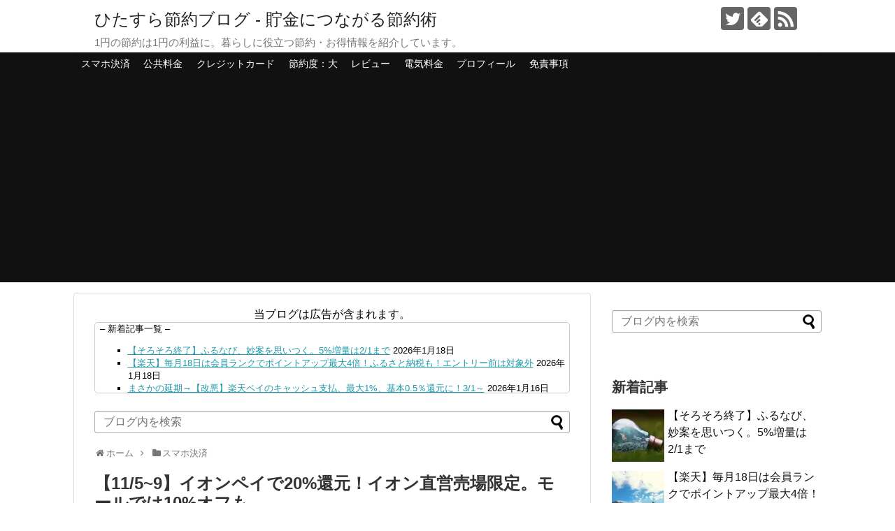

--- FILE ---
content_type: text/html; charset=UTF-8
request_url: https://setuyaku-method.com/aeonpay-campaign/
body_size: 30502
content:
<!DOCTYPE html>
<html lang="ja">
<head>
<!-- Global site tag (gtag.js) - Google Analytics -->
<script async src="https://www.googletagmanager.com/gtag/js?id=UA-130895468-2"></script>
<script>
  window.dataLayer = window.dataLayer || [];
  function gtag(){dataLayer.push(arguments);}
  gtag('js', new Date());

  gtag('config', 'UA-130895468-2');
</script>
<!-- /Global site tag (gtag.js) - Google Analytics -->
<meta name="google-site-verification" content="Sqldds9q2tayCSOZn97iLNqkUqlOLc7-iaROcKZbfok" />
<meta charset="UTF-8">
  <meta name="viewport" content="width=1280, maximum-scale=1, user-scalable=yes">
<link rel="alternate" type="application/rss+xml" title="ひたすら節約ブログ &#8211; 貯金につながる節約術 RSS Feed" href="https://setuyaku-method.com/feed/" />
<link rel="pingback" href="https://setuyaku-method.com/xmlrpc.php" />
<meta name="description" content="イオンペイでポイント20倍キャンペーンを実施。期間中は200円（税込）ごとに20ポイント！イオンペイに登録したイオンマークのカード払いが対象です。※イオンJMBカードは対象外イオンでお買い物予定の方は非常にお得なので、活用しましょう。" />
<meta name="keywords" content="スマホ決済,買い物" />
<!-- OGP -->
<meta property="og:type" content="article">
<meta property="og:description" content="イオンペイでポイント20倍キャンペーンを実施。期間中は200円（税込）ごとに20ポイント！イオンペイに登録したイオンマークのカード払いが対象です。※イオンJMBカードは対象外イオンでお買い物予定の方は非常にお得なので、活用しましょう。">
<meta property="og:title" content="【11/5~9】イオンペイで20%還元！イオン直営売場限定。モールでは10%オフも">
<meta property="og:url" content="https://setuyaku-method.com/aeonpay-campaign/">
<meta property="og:image" content="https://setuyaku-method.com/wp-content/uploads/2015/08/イオン.jpg">
<meta property="og:site_name" content="ひたすら節約ブログ &#8211; 貯金につながる節約術">
<meta property="og:locale" content="ja_JP">
<!-- /OGP -->
<!-- Twitter Card -->
<meta name="twitter:card" content="summary_large_image">
<meta name="twitter:description" content="イオンペイでポイント20倍キャンペーンを実施。期間中は200円（税込）ごとに20ポイント！イオンペイに登録したイオンマークのカード払いが対象です。※イオンJMBカードは対象外イオンでお買い物予定の方は非常にお得なので、活用しましょう。">
<meta name="twitter:title" content="【11/5~9】イオンペイで20%還元！イオン直営売場限定。モールでは10%オフも">
<meta name="twitter:url" content="https://setuyaku-method.com/aeonpay-campaign/">
<meta name="twitter:image" content="https://setuyaku-method.com/wp-content/uploads/2015/08/イオン.jpg">
<meta name="twitter:domain" content="setuyaku-method.com">
<meta name="twitter:creator" content="@setuyaku_method">
<meta name="twitter:site" content="@setuyaku_method">
<!-- /Twitter Card -->

<script src="//statics.a8.net/a8link/a8linkmgr.js"></script>
<script>
  a8linkmgr({
    "config_id": "vLTvrtu0Kax7wtBm09S6"
  });
</script>



<title>【11/5~9】イオンペイで20%還元！イオン直営売場限定。モールでは10%オフも  |  ひたすら節約ブログ &#8211; 貯金につながる節約術</title>
<meta name='robots' content='max-image-preview:large' />
<link rel="alternate" type="application/rss+xml" title="ひたすら節約ブログ - 貯金につながる節約術 &raquo; フィード" href="https://setuyaku-method.com/feed/" />
<link rel="alternate" type="application/rss+xml" title="ひたすら節約ブログ - 貯金につながる節約術 &raquo; コメントフィード" href="https://setuyaku-method.com/comments/feed/" />
<script type="text/javascript" id="wpp-js" src="https://setuyaku-method.com/wp-content/plugins/wordpress-popular-posts/assets/js/wpp.min.js?ver=7.3.6" data-sampling="1" data-sampling-rate="50" data-api-url="https://setuyaku-method.com/wp-json/wordpress-popular-posts" data-post-id="16329" data-token="ddb7a124b0" data-lang="0" data-debug="0"></script>
<link rel="alternate" type="application/rss+xml" title="ひたすら節約ブログ - 貯金につながる節約術 &raquo; 【11/5~9】イオンペイで20%還元！イオン直営売場限定。モールでは10%オフも のコメントのフィード" href="https://setuyaku-method.com/aeonpay-campaign/feed/" />
<script type="text/javascript">
/* <![CDATA[ */
window._wpemojiSettings = {"baseUrl":"https:\/\/s.w.org\/images\/core\/emoji\/15.0.3\/72x72\/","ext":".png","svgUrl":"https:\/\/s.w.org\/images\/core\/emoji\/15.0.3\/svg\/","svgExt":".svg","source":{"concatemoji":"https:\/\/setuyaku-method.com\/wp-includes\/js\/wp-emoji-release.min.js?ver=6.6.4"}};
/*! This file is auto-generated */
!function(i,n){var o,s,e;function c(e){try{var t={supportTests:e,timestamp:(new Date).valueOf()};sessionStorage.setItem(o,JSON.stringify(t))}catch(e){}}function p(e,t,n){e.clearRect(0,0,e.canvas.width,e.canvas.height),e.fillText(t,0,0);var t=new Uint32Array(e.getImageData(0,0,e.canvas.width,e.canvas.height).data),r=(e.clearRect(0,0,e.canvas.width,e.canvas.height),e.fillText(n,0,0),new Uint32Array(e.getImageData(0,0,e.canvas.width,e.canvas.height).data));return t.every(function(e,t){return e===r[t]})}function u(e,t,n){switch(t){case"flag":return n(e,"\ud83c\udff3\ufe0f\u200d\u26a7\ufe0f","\ud83c\udff3\ufe0f\u200b\u26a7\ufe0f")?!1:!n(e,"\ud83c\uddfa\ud83c\uddf3","\ud83c\uddfa\u200b\ud83c\uddf3")&&!n(e,"\ud83c\udff4\udb40\udc67\udb40\udc62\udb40\udc65\udb40\udc6e\udb40\udc67\udb40\udc7f","\ud83c\udff4\u200b\udb40\udc67\u200b\udb40\udc62\u200b\udb40\udc65\u200b\udb40\udc6e\u200b\udb40\udc67\u200b\udb40\udc7f");case"emoji":return!n(e,"\ud83d\udc26\u200d\u2b1b","\ud83d\udc26\u200b\u2b1b")}return!1}function f(e,t,n){var r="undefined"!=typeof WorkerGlobalScope&&self instanceof WorkerGlobalScope?new OffscreenCanvas(300,150):i.createElement("canvas"),a=r.getContext("2d",{willReadFrequently:!0}),o=(a.textBaseline="top",a.font="600 32px Arial",{});return e.forEach(function(e){o[e]=t(a,e,n)}),o}function t(e){var t=i.createElement("script");t.src=e,t.defer=!0,i.head.appendChild(t)}"undefined"!=typeof Promise&&(o="wpEmojiSettingsSupports",s=["flag","emoji"],n.supports={everything:!0,everythingExceptFlag:!0},e=new Promise(function(e){i.addEventListener("DOMContentLoaded",e,{once:!0})}),new Promise(function(t){var n=function(){try{var e=JSON.parse(sessionStorage.getItem(o));if("object"==typeof e&&"number"==typeof e.timestamp&&(new Date).valueOf()<e.timestamp+604800&&"object"==typeof e.supportTests)return e.supportTests}catch(e){}return null}();if(!n){if("undefined"!=typeof Worker&&"undefined"!=typeof OffscreenCanvas&&"undefined"!=typeof URL&&URL.createObjectURL&&"undefined"!=typeof Blob)try{var e="postMessage("+f.toString()+"("+[JSON.stringify(s),u.toString(),p.toString()].join(",")+"));",r=new Blob([e],{type:"text/javascript"}),a=new Worker(URL.createObjectURL(r),{name:"wpTestEmojiSupports"});return void(a.onmessage=function(e){c(n=e.data),a.terminate(),t(n)})}catch(e){}c(n=f(s,u,p))}t(n)}).then(function(e){for(var t in e)n.supports[t]=e[t],n.supports.everything=n.supports.everything&&n.supports[t],"flag"!==t&&(n.supports.everythingExceptFlag=n.supports.everythingExceptFlag&&n.supports[t]);n.supports.everythingExceptFlag=n.supports.everythingExceptFlag&&!n.supports.flag,n.DOMReady=!1,n.readyCallback=function(){n.DOMReady=!0}}).then(function(){return e}).then(function(){var e;n.supports.everything||(n.readyCallback(),(e=n.source||{}).concatemoji?t(e.concatemoji):e.wpemoji&&e.twemoji&&(t(e.twemoji),t(e.wpemoji)))}))}((window,document),window._wpemojiSettings);
/* ]]> */
</script>
<link rel='stylesheet' id='simplicity-style-css' href='https://setuyaku-method.com/wp-content/themes/simplicity2/style.css?ver=6.6.4&#038;fver=20240812055600' type='text/css' media='all' />
<link rel='stylesheet' id='responsive-style-css' href='https://setuyaku-method.com/wp-content/themes/simplicity2/css/responsive-pc.css?ver=6.6.4&#038;fver=20240812055600' type='text/css' media='all' />
<link rel='stylesheet' id='skin-style-css' href='https://setuyaku-method.com/wp-content/themes/simplicity2/skins/chic/style.css?ver=6.6.4&#038;fver=20240812055600' type='text/css' media='all' />
<link rel='stylesheet' id='font-awesome-style-css' href='https://setuyaku-method.com/wp-content/themes/simplicity2/webfonts/css/font-awesome.min.css?ver=6.6.4&#038;fver=20240812055600' type='text/css' media='all' />
<link rel='stylesheet' id='icomoon-style-css' href='https://setuyaku-method.com/wp-content/themes/simplicity2/webfonts/icomoon/style.css?ver=6.6.4&#038;fver=20240812055600' type='text/css' media='all' />
<link rel='stylesheet' id='extension-style-css' href='https://setuyaku-method.com/wp-content/themes/simplicity2/css/extension.css?ver=6.6.4&#038;fver=20240812055600' type='text/css' media='all' />
<style id='extension-style-inline-css' type='text/css'>
#h-top{min-height:75px}.article{font-size:14px} .blog-card-wide{width:calc(100% - 40px);margin:20px}@media screen and (max-width:639px){.article br{display:block}}
</style>
<link rel='stylesheet' id='child-style-css' href='https://setuyaku-method.com/wp-content/themes/simplicity2-child/style.css?ver=6.6.4&#038;fver=20241231044640' type='text/css' media='all' />
<link rel='stylesheet' id='print-style-css' href='https://setuyaku-method.com/wp-content/themes/simplicity2/css/print.css?ver=6.6.4&#038;fver=20240812055600' type='text/css' media='print' />
<style id='wp-emoji-styles-inline-css' type='text/css'>

	img.wp-smiley, img.emoji {
		display: inline !important;
		border: none !important;
		box-shadow: none !important;
		height: 1em !important;
		width: 1em !important;
		margin: 0 0.07em !important;
		vertical-align: -0.1em !important;
		background: none !important;
		padding: 0 !important;
	}
</style>
<link rel='stylesheet' id='wp-block-library-css' href='https://setuyaku-method.com/wp-includes/css/dist/block-library/style.min.css?ver=6.6.4' type='text/css' media='all' />
<style id='ctc-term-title-style-inline-css' type='text/css'>
.ctc-block-controls-dropdown .components-base-control__field{margin:0 !important}

</style>
<style id='ctc-copy-button-style-inline-css' type='text/css'>
.wp-block-ctc-copy-button{font-size:14px;line-height:normal;padding:8px 16px;border-width:1px;border-style:solid;border-color:inherit;border-radius:4px;cursor:pointer;display:inline-block}.ctc-copy-button-textarea{display:none !important}
</style>
<style id='ctc-copy-icon-style-inline-css' type='text/css'>
.wp-block-ctc-copy-icon .ctc-block-copy-icon{background:rgba(0,0,0,0);padding:0;margin:0;position:relative;cursor:pointer}.wp-block-ctc-copy-icon .ctc-block-copy-icon .check-icon{display:none}.wp-block-ctc-copy-icon .ctc-block-copy-icon svg{height:1em;width:1em}.wp-block-ctc-copy-icon .ctc-block-copy-icon::after{position:absolute;content:attr(aria-label);padding:.5em .75em;right:100%;color:#fff;background:#24292f;font-size:11px;border-radius:6px;line-height:1;right:100%;bottom:50%;margin-right:6px;-webkit-transform:translateY(50%);transform:translateY(50%)}.wp-block-ctc-copy-icon .ctc-block-copy-icon::before{content:"";top:50%;bottom:50%;left:-7px;margin-top:-6px;border:6px solid rgba(0,0,0,0);border-left-color:#24292f;position:absolute}.wp-block-ctc-copy-icon .ctc-block-copy-icon::after,.wp-block-ctc-copy-icon .ctc-block-copy-icon::before{opacity:0;visibility:hidden;-webkit-transition:opacity .2s ease-in-out,visibility .2s ease-in-out;transition:opacity .2s ease-in-out,visibility .2s ease-in-out}.wp-block-ctc-copy-icon .ctc-block-copy-icon.copied::after,.wp-block-ctc-copy-icon .ctc-block-copy-icon.copied::before{opacity:1;visibility:visible;-webkit-transition:opacity .2s ease-in-out,visibility .2s ease-in-out;transition:opacity .2s ease-in-out,visibility .2s ease-in-out}.wp-block-ctc-copy-icon .ctc-block-copy-icon.copied .check-icon{display:inline-block}.wp-block-ctc-copy-icon .ctc-block-copy-icon.copied .copy-icon{display:none !important}.ctc-copy-icon-textarea{display:none !important}
</style>
<style id='ctc-social-share-style-inline-css' type='text/css'>
.wp-block-ctc-social-share{display:-webkit-box;display:-ms-flexbox;display:flex;-webkit-box-align:center;-ms-flex-align:center;align-items:center;gap:8px}.wp-block-ctc-social-share svg{height:16px;width:16px}.wp-block-ctc-social-share a{display:-webkit-inline-box;display:-ms-inline-flexbox;display:inline-flex}.wp-block-ctc-social-share a:focus{outline:none}
</style>
<link rel='stylesheet' id='browser-shots-frontend-css-css' href='https://setuyaku-method.com/wp-content/plugins/browser-shots/dist/blocks.style.build.css?ver=1.7.4&#038;fver=20250113063710' type='text/css' media='all' />
<style id='classic-theme-styles-inline-css' type='text/css'>
/*! This file is auto-generated */
.wp-block-button__link{color:#fff;background-color:#32373c;border-radius:9999px;box-shadow:none;text-decoration:none;padding:calc(.667em + 2px) calc(1.333em + 2px);font-size:1.125em}.wp-block-file__button{background:#32373c;color:#fff;text-decoration:none}
</style>
<style id='global-styles-inline-css' type='text/css'>
:root{--wp--preset--aspect-ratio--square: 1;--wp--preset--aspect-ratio--4-3: 4/3;--wp--preset--aspect-ratio--3-4: 3/4;--wp--preset--aspect-ratio--3-2: 3/2;--wp--preset--aspect-ratio--2-3: 2/3;--wp--preset--aspect-ratio--16-9: 16/9;--wp--preset--aspect-ratio--9-16: 9/16;--wp--preset--color--black: #000000;--wp--preset--color--cyan-bluish-gray: #abb8c3;--wp--preset--color--white: #ffffff;--wp--preset--color--pale-pink: #f78da7;--wp--preset--color--vivid-red: #cf2e2e;--wp--preset--color--luminous-vivid-orange: #ff6900;--wp--preset--color--luminous-vivid-amber: #fcb900;--wp--preset--color--light-green-cyan: #7bdcb5;--wp--preset--color--vivid-green-cyan: #00d084;--wp--preset--color--pale-cyan-blue: #8ed1fc;--wp--preset--color--vivid-cyan-blue: #0693e3;--wp--preset--color--vivid-purple: #9b51e0;--wp--preset--gradient--vivid-cyan-blue-to-vivid-purple: linear-gradient(135deg,rgba(6,147,227,1) 0%,rgb(155,81,224) 100%);--wp--preset--gradient--light-green-cyan-to-vivid-green-cyan: linear-gradient(135deg,rgb(122,220,180) 0%,rgb(0,208,130) 100%);--wp--preset--gradient--luminous-vivid-amber-to-luminous-vivid-orange: linear-gradient(135deg,rgba(252,185,0,1) 0%,rgba(255,105,0,1) 100%);--wp--preset--gradient--luminous-vivid-orange-to-vivid-red: linear-gradient(135deg,rgba(255,105,0,1) 0%,rgb(207,46,46) 100%);--wp--preset--gradient--very-light-gray-to-cyan-bluish-gray: linear-gradient(135deg,rgb(238,238,238) 0%,rgb(169,184,195) 100%);--wp--preset--gradient--cool-to-warm-spectrum: linear-gradient(135deg,rgb(74,234,220) 0%,rgb(151,120,209) 20%,rgb(207,42,186) 40%,rgb(238,44,130) 60%,rgb(251,105,98) 80%,rgb(254,248,76) 100%);--wp--preset--gradient--blush-light-purple: linear-gradient(135deg,rgb(255,206,236) 0%,rgb(152,150,240) 100%);--wp--preset--gradient--blush-bordeaux: linear-gradient(135deg,rgb(254,205,165) 0%,rgb(254,45,45) 50%,rgb(107,0,62) 100%);--wp--preset--gradient--luminous-dusk: linear-gradient(135deg,rgb(255,203,112) 0%,rgb(199,81,192) 50%,rgb(65,88,208) 100%);--wp--preset--gradient--pale-ocean: linear-gradient(135deg,rgb(255,245,203) 0%,rgb(182,227,212) 50%,rgb(51,167,181) 100%);--wp--preset--gradient--electric-grass: linear-gradient(135deg,rgb(202,248,128) 0%,rgb(113,206,126) 100%);--wp--preset--gradient--midnight: linear-gradient(135deg,rgb(2,3,129) 0%,rgb(40,116,252) 100%);--wp--preset--font-size--small: 13px;--wp--preset--font-size--medium: 20px;--wp--preset--font-size--large: 36px;--wp--preset--font-size--x-large: 42px;--wp--preset--spacing--20: 0.44rem;--wp--preset--spacing--30: 0.67rem;--wp--preset--spacing--40: 1rem;--wp--preset--spacing--50: 1.5rem;--wp--preset--spacing--60: 2.25rem;--wp--preset--spacing--70: 3.38rem;--wp--preset--spacing--80: 5.06rem;--wp--preset--shadow--natural: 6px 6px 9px rgba(0, 0, 0, 0.2);--wp--preset--shadow--deep: 12px 12px 50px rgba(0, 0, 0, 0.4);--wp--preset--shadow--sharp: 6px 6px 0px rgba(0, 0, 0, 0.2);--wp--preset--shadow--outlined: 6px 6px 0px -3px rgba(255, 255, 255, 1), 6px 6px rgba(0, 0, 0, 1);--wp--preset--shadow--crisp: 6px 6px 0px rgba(0, 0, 0, 1);}:where(.is-layout-flex){gap: 0.5em;}:where(.is-layout-grid){gap: 0.5em;}body .is-layout-flex{display: flex;}.is-layout-flex{flex-wrap: wrap;align-items: center;}.is-layout-flex > :is(*, div){margin: 0;}body .is-layout-grid{display: grid;}.is-layout-grid > :is(*, div){margin: 0;}:where(.wp-block-columns.is-layout-flex){gap: 2em;}:where(.wp-block-columns.is-layout-grid){gap: 2em;}:where(.wp-block-post-template.is-layout-flex){gap: 1.25em;}:where(.wp-block-post-template.is-layout-grid){gap: 1.25em;}.has-black-color{color: var(--wp--preset--color--black) !important;}.has-cyan-bluish-gray-color{color: var(--wp--preset--color--cyan-bluish-gray) !important;}.has-white-color{color: var(--wp--preset--color--white) !important;}.has-pale-pink-color{color: var(--wp--preset--color--pale-pink) !important;}.has-vivid-red-color{color: var(--wp--preset--color--vivid-red) !important;}.has-luminous-vivid-orange-color{color: var(--wp--preset--color--luminous-vivid-orange) !important;}.has-luminous-vivid-amber-color{color: var(--wp--preset--color--luminous-vivid-amber) !important;}.has-light-green-cyan-color{color: var(--wp--preset--color--light-green-cyan) !important;}.has-vivid-green-cyan-color{color: var(--wp--preset--color--vivid-green-cyan) !important;}.has-pale-cyan-blue-color{color: var(--wp--preset--color--pale-cyan-blue) !important;}.has-vivid-cyan-blue-color{color: var(--wp--preset--color--vivid-cyan-blue) !important;}.has-vivid-purple-color{color: var(--wp--preset--color--vivid-purple) !important;}.has-black-background-color{background-color: var(--wp--preset--color--black) !important;}.has-cyan-bluish-gray-background-color{background-color: var(--wp--preset--color--cyan-bluish-gray) !important;}.has-white-background-color{background-color: var(--wp--preset--color--white) !important;}.has-pale-pink-background-color{background-color: var(--wp--preset--color--pale-pink) !important;}.has-vivid-red-background-color{background-color: var(--wp--preset--color--vivid-red) !important;}.has-luminous-vivid-orange-background-color{background-color: var(--wp--preset--color--luminous-vivid-orange) !important;}.has-luminous-vivid-amber-background-color{background-color: var(--wp--preset--color--luminous-vivid-amber) !important;}.has-light-green-cyan-background-color{background-color: var(--wp--preset--color--light-green-cyan) !important;}.has-vivid-green-cyan-background-color{background-color: var(--wp--preset--color--vivid-green-cyan) !important;}.has-pale-cyan-blue-background-color{background-color: var(--wp--preset--color--pale-cyan-blue) !important;}.has-vivid-cyan-blue-background-color{background-color: var(--wp--preset--color--vivid-cyan-blue) !important;}.has-vivid-purple-background-color{background-color: var(--wp--preset--color--vivid-purple) !important;}.has-black-border-color{border-color: var(--wp--preset--color--black) !important;}.has-cyan-bluish-gray-border-color{border-color: var(--wp--preset--color--cyan-bluish-gray) !important;}.has-white-border-color{border-color: var(--wp--preset--color--white) !important;}.has-pale-pink-border-color{border-color: var(--wp--preset--color--pale-pink) !important;}.has-vivid-red-border-color{border-color: var(--wp--preset--color--vivid-red) !important;}.has-luminous-vivid-orange-border-color{border-color: var(--wp--preset--color--luminous-vivid-orange) !important;}.has-luminous-vivid-amber-border-color{border-color: var(--wp--preset--color--luminous-vivid-amber) !important;}.has-light-green-cyan-border-color{border-color: var(--wp--preset--color--light-green-cyan) !important;}.has-vivid-green-cyan-border-color{border-color: var(--wp--preset--color--vivid-green-cyan) !important;}.has-pale-cyan-blue-border-color{border-color: var(--wp--preset--color--pale-cyan-blue) !important;}.has-vivid-cyan-blue-border-color{border-color: var(--wp--preset--color--vivid-cyan-blue) !important;}.has-vivid-purple-border-color{border-color: var(--wp--preset--color--vivid-purple) !important;}.has-vivid-cyan-blue-to-vivid-purple-gradient-background{background: var(--wp--preset--gradient--vivid-cyan-blue-to-vivid-purple) !important;}.has-light-green-cyan-to-vivid-green-cyan-gradient-background{background: var(--wp--preset--gradient--light-green-cyan-to-vivid-green-cyan) !important;}.has-luminous-vivid-amber-to-luminous-vivid-orange-gradient-background{background: var(--wp--preset--gradient--luminous-vivid-amber-to-luminous-vivid-orange) !important;}.has-luminous-vivid-orange-to-vivid-red-gradient-background{background: var(--wp--preset--gradient--luminous-vivid-orange-to-vivid-red) !important;}.has-very-light-gray-to-cyan-bluish-gray-gradient-background{background: var(--wp--preset--gradient--very-light-gray-to-cyan-bluish-gray) !important;}.has-cool-to-warm-spectrum-gradient-background{background: var(--wp--preset--gradient--cool-to-warm-spectrum) !important;}.has-blush-light-purple-gradient-background{background: var(--wp--preset--gradient--blush-light-purple) !important;}.has-blush-bordeaux-gradient-background{background: var(--wp--preset--gradient--blush-bordeaux) !important;}.has-luminous-dusk-gradient-background{background: var(--wp--preset--gradient--luminous-dusk) !important;}.has-pale-ocean-gradient-background{background: var(--wp--preset--gradient--pale-ocean) !important;}.has-electric-grass-gradient-background{background: var(--wp--preset--gradient--electric-grass) !important;}.has-midnight-gradient-background{background: var(--wp--preset--gradient--midnight) !important;}.has-small-font-size{font-size: var(--wp--preset--font-size--small) !important;}.has-medium-font-size{font-size: var(--wp--preset--font-size--medium) !important;}.has-large-font-size{font-size: var(--wp--preset--font-size--large) !important;}.has-x-large-font-size{font-size: var(--wp--preset--font-size--x-large) !important;}
:where(.wp-block-post-template.is-layout-flex){gap: 1.25em;}:where(.wp-block-post-template.is-layout-grid){gap: 1.25em;}
:where(.wp-block-columns.is-layout-flex){gap: 2em;}:where(.wp-block-columns.is-layout-grid){gap: 2em;}
:root :where(.wp-block-pullquote){font-size: 1.5em;line-height: 1.6;}
</style>
<link rel='stylesheet' id='copy-the-code-css' href='https://setuyaku-method.com/wp-content/plugins/copy-the-code/assets/css/copy-the-code.css?ver=4.1.1&#038;fver=20251112031708' type='text/css' media='all' />
<link rel='stylesheet' id='ctc-copy-inline-css' href='https://setuyaku-method.com/wp-content/plugins/copy-the-code/assets/css/copy-inline.css?ver=4.1.1&#038;fver=20251112031708' type='text/css' media='all' />
<link rel='stylesheet' id='toc-screen-css' href='https://setuyaku-method.com/wp-content/plugins/table-of-contents-plus/screen.min.css?ver=2411.1&#038;fver=20241122040530' type='text/css' media='all' />
<link rel='stylesheet' id='wordpress-popular-posts-css-css' href='https://setuyaku-method.com/wp-content/plugins/wordpress-popular-posts/assets/css/wpp.css?ver=7.3.6&#038;fver=20251027062024' type='text/css' media='all' />
<link rel='stylesheet' id='no-right-click-images-frontend-css' href='https://setuyaku-method.com/wp-content/plugins/no-right-click-images-plugin/css/no-right-click-images-frontend.css?ver=4.1&#038;fver=20250813033443' type='text/css' media='all' />
<script type="text/javascript" src="https://setuyaku-method.com/wp-includes/js/jquery/jquery.min.js?ver=3.7.1" id="jquery-core-js"></script>
<script type="text/javascript" src="https://setuyaku-method.com/wp-includes/js/jquery/jquery-migrate.min.js?ver=3.4.1" id="jquery-migrate-js"></script>
<script type="text/javascript" src="https://setuyaku-method.com/wp-content/plugins/copy-the-code/classes/gutenberg/blocks/copy-button/js/frontend.js?ver=1.0.0&amp;fver=20251112031708" id="ctc-copy-button-script-2-js"></script>
<script type="text/javascript" src="https://setuyaku-method.com/wp-content/plugins/copy-the-code/classes/gutenberg/blocks/copy-icon/js/frontend.js?ver=1.0.0&amp;fver=20251112031708" id="ctc-copy-icon-script-2-js"></script>
<link rel="canonical" href="https://setuyaku-method.com/aeonpay-campaign/" />
<link rel='shortlink' href='https://setuyaku-method.com/?p=16329' />
<link rel="alternate" title="oEmbed (JSON)" type="application/json+oembed" href="https://setuyaku-method.com/wp-json/oembed/1.0/embed?url=https%3A%2F%2Fsetuyaku-method.com%2Faeonpay-campaign%2F" />
<link rel="alternate" title="oEmbed (XML)" type="text/xml+oembed" href="https://setuyaku-method.com/wp-json/oembed/1.0/embed?url=https%3A%2F%2Fsetuyaku-method.com%2Faeonpay-campaign%2F&#038;format=xml" />
            <style id="wpp-loading-animation-styles">@-webkit-keyframes bgslide{from{background-position-x:0}to{background-position-x:-200%}}@keyframes bgslide{from{background-position-x:0}to{background-position-x:-200%}}.wpp-widget-block-placeholder,.wpp-shortcode-placeholder{margin:0 auto;width:60px;height:3px;background:#dd3737;background:linear-gradient(90deg,#dd3737 0%,#571313 10%,#dd3737 100%);background-size:200% auto;border-radius:3px;-webkit-animation:bgslide 1s infinite linear;animation:bgslide 1s infinite linear}</style>
            <link rel="shortcut icon" type="image/x-icon" href="https://setuyaku-method.com/wp-content/themes/simplicity2-child/images/favicon.ico" />
</head>
  <body class="post-template-default single single-post postid-16329 single-format-standard categoryid-162 categoryid-11" itemscope itemtype="https://schema.org/WebPage">
    <div id="container">

      <!-- header -->
      <header itemscope itemtype="https://schema.org/WPHeader">
        <div id="header" class="clearfix">
          <div id="header-in">

                        <div id="h-top">
              <!-- モバイルメニュー表示用のボタン -->
<div id="mobile-menu">
  <a id="mobile-menu-toggle" href="#"><span class="fa fa-bars fa-2x"></span></a>
</div>

              <div class="alignleft top-title-catchphrase">
                <!-- サイトのタイトル -->
<p id="site-title" itemscope itemtype="https://schema.org/Organization">
  <a href="https://setuyaku-method.com/">ひたすら節約ブログ - 貯金につながる節約術</a></p>
<!-- サイトの概要 -->
<p id="site-description">
  1円の節約は1円の利益に。暮らしに役立つ節約・お得情報を紹介しています。</p>
              </div>

              <div class="alignright top-sns-follows">
                                <!-- SNSページ -->
<div class="sns-pages">
<p class="sns-follow-msg">フォローする</p>
<ul class="snsp">
<li class="twitter-page"><a href="//twitter.com/setuyaku_method" target="_blank" title="Twitterをフォロー" rel="nofollow"><span class="icon-twitter-logo"></span></a></li><li class="feedly-page"><a href="//feedly.com/i/discover/sources/search/feed/https%3A%2F%2Fsetuyaku-method.com" target="blank" title="feedlyで更新情報を購読" rel="nofollow"><span class="icon-feedly-logo"></span></a></li><li class="rss-page"><a href="https://setuyaku-method.com/feed/" target="_blank" title="RSSで更新情報をフォロー" rel="nofollow"><span class="icon-rss-logo"></span></a></li>  </ul>
</div>
                              </div>

            </div><!-- /#h-top -->
          </div><!-- /#header-in -->
        </div><!-- /#header -->
      </header>

      <!-- Navigation -->
<nav itemscope itemtype="https://schema.org/SiteNavigationElement">
  <div id="navi">
      	<div id="navi-in">
      <div class="menu-%e3%83%a1%e3%83%8b%e3%83%a5%e3%83%bc2-container"><ul id="menu-%e3%83%a1%e3%83%8b%e3%83%a5%e3%83%bc2" class="menu"><li id="menu-item-12613" class="menu-item menu-item-type-taxonomy menu-item-object-category current-post-ancestor current-menu-parent current-post-parent menu-item-12613"><a href="https://setuyaku-method.com/category/smartphone-payment/">スマホ決済</a></li>
<li id="menu-item-12615" class="menu-item menu-item-type-taxonomy menu-item-object-category menu-item-12615"><a href="https://setuyaku-method.com/category/public-utilities-charge/">公共料金</a></li>
<li id="menu-item-12612" class="menu-item menu-item-type-taxonomy menu-item-object-category menu-item-12612"><a href="https://setuyaku-method.com/category/creditcard/">クレジットカード</a></li>
<li id="menu-item-12616" class="menu-item menu-item-type-taxonomy menu-item-object-category menu-item-12616"><a href="https://setuyaku-method.com/category/high-level/">節約度：大</a></li>
<li id="menu-item-12614" class="menu-item menu-item-type-taxonomy menu-item-object-category menu-item-12614"><a href="https://setuyaku-method.com/category/review/">レビュー</a></li>
<li id="menu-item-12643" class="menu-item menu-item-type-taxonomy menu-item-object-category menu-item-12643"><a href="https://setuyaku-method.com/category/public-utilities-charge/electricity-charges/">電気料金</a></li>
<li id="menu-item-12642" class="menu-item menu-item-type-post_type menu-item-object-page menu-item-12642"><a href="https://setuyaku-method.com/about-me/">プロフィール</a></li>
<li id="menu-item-19536" class="menu-item menu-item-type-post_type menu-item-object-page menu-item-19536"><a href="https://setuyaku-method.com/privacy-policy/">免責事項</a></li>
</ul></div>    </div><!-- /#navi-in -->
  </div><!-- /#navi -->
</nav>
<!-- /Navigation -->
      <!-- 本体部分 -->
      <div id="body">
        <div id="body-in" class="cf">

          







          <!-- main -->
          <main itemscope itemprop="mainContentOfPage">
            <div id="main" itemscope itemtype="https://schema.org/Blog">
      <div id="text-13" class="widget-over-breadcrumbs widget_text">			<div class="textwidget"><div align="center">当ブログは広告が含まれます。</div>
</div>
		</div>
		<div id="recent-posts-2" class="widget-over-breadcrumbs widget_recent_entries">
		<div class="widget-over-breadcrumbs-title main-widget-label">&#8211; 新着記事一覧 &#8211;</div>
		<ul>
											<li>
					<a href="https://setuyaku-method.com/post-23314/">【そろそろ終了】ふるなび、妙案を思いつく。5%増量は2/1まで</a>
											<span class="post-date">2026年1月18日</span>
									</li>
											<li>
					<a href="https://setuyaku-method.com/rakuten-rank-campaign/">【楽天】毎月18日は会員ランクでポイントアップ最大4倍！ふるさと納税も！エントリー前は対象外</a>
											<span class="post-date">2026年1月18日</span>
									</li>
											<li>
					<a href="https://setuyaku-method.com/post-23463/">まさかの延期→【改悪】楽天ペイのキャッシュ支払、最大1%、基本0.5％還元に！3/1～</a>
											<span class="post-date">2026年1月16日</span>
									</li>
											<li>
					<a href="https://setuyaku-method.com/recruit-card-campaign/">【8000pt!】リクルートカードJCBの入会キャンペーンは週末が大チャンス！</a>
											<span class="post-date">2026年1月16日</span>
									</li>
											<li>
					<a href="https://setuyaku-method.com/post-22278/">【5のつく日と8日】au Payたぬきの抽選会で200円以上利用でポイントが必ず毎回当たる！最大3000pt/回</a>
											<span class="post-date">2026年1月15日</span>
									</li>
											<li>
					<a href="https://setuyaku-method.com/post-20633/">【年始早々改悪】【1/15限定】ヤフーショッピングで1000円オフクーポン配布！25,000円以上購入が条件</a>
											<span class="post-date">2026年1月15日</span>
									</li>
											<li>
					<a href="https://setuyaku-method.com/post-21364/">【5と0のつく日】楽天市場・ふるさと納税で楽天カード決済のポイントアップ！最大4倍に。</a>
											<span class="post-date">2026年1月15日</span>
									</li>
											<li>
					<a href="https://setuyaku-method.com/yahoo-shopping/">5のつく日にYahoo!ショッピング・LOHACO（ロハコ）でお得に買う方法！</a>
											<span class="post-date">2026年1月15日</span>
									</li>
											<li>
					<a href="https://setuyaku-method.com/rakuten-travel-coupon/">【5と0のつく日】楽天トラベルでホテル・温泉宿が最大20%オフ</a>
											<span class="post-date">2026年1月15日</span>
									</li>
											<li>
					<a href="https://setuyaku-method.com/post-23490/">JR東日本で新幹線も乗り放題な「キュンパス」が販売！～2/25</a>
											<span class="post-date">2026年1月14日</span>
									</li>
											<li>
					<a href="https://setuyaku-method.com/post-23486/">【対象者限定】au PAYカードでauじぶん銀行引落設定と5000円以上決済で1000Pontaポイント！～2/20</a>
											<span class="post-date">2026年1月14日</span>
									</li>
											<li>
					<a href="https://setuyaku-method.com/post-22516/">最大5万円もらえる「JCBスマリボキャンペーン」攻略の流れ！やり方を解説。1/31まで</a>
											<span class="post-date">2026年1月14日</span>
									</li>
											<li>
					<a href="https://setuyaku-method.com/amazon-audible-campaign/">【1/29まで】Amazonの声本「Audible(オーディブル)」が3ヶ月月額99円キャンペーン！</a>
											<span class="post-date">2026年1月11日</span>
									</li>
											<li>
					<a href="https://setuyaku-method.com/post-23478/">【1/22まで】楽天カードのあとからリボ払いを20,000円以上利用で2,000ポイントがきた！</a>
											<span class="post-date">2026年1月10日</span>
									</li>
											<li>
					<a href="https://setuyaku-method.com/post-23474/">Suica利用でApple Watch SE 3やAirPods 4が8割引となるクーポンが当たるキャンペーン！～1/31</a>
											<span class="post-date">2026年1月9日</span>
									</li>
					</ul>

		</div><div id="search-3" class="widget-over-breadcrumbs widget_search"><form method="get" id="searchform" action="https://setuyaku-method.com/">
	<input type="text" placeholder="ブログ内を検索" name="s" id="s">
	<input type="submit" id="searchsubmit" value="">
</form></div>  
  <div id="breadcrumb" class="breadcrumb breadcrumb-categor" itemscope itemtype="https://schema.org/BreadcrumbList"><div class="breadcrumb-home" itemscope itemtype="https://schema.org/ListItem" itemprop="itemListElement"><span class="fa fa-home fa-fw" aria-hidden="true"></span><a href="https://setuyaku-method.com" itemprop="item"><span itemprop="name">ホーム</span></a><meta itemprop="position" content="1" /><span class="sp"><span class="fa fa-angle-right" aria-hidden="true"></span></span></div><div class="breadcrumb-item" itemscope itemtype="https://schema.org/ListItem" itemprop="itemListElement"><span class="fa fa-folder fa-fw" aria-hidden="true"></span><a href="https://setuyaku-method.com/category/smartphone-payment/" itemprop="item"><span itemprop="name">スマホ決済</span></a><meta itemprop="position" content="2" /></div></div><!-- /#breadcrumb -->  <div id="post-16329" class="post-16329 post type-post status-publish format-standard has-post-thumbnail hentry category-smartphone-payment category-shopping tag-173 tag-78 tag-50 tag-160">
  <article class="article">
  
  
  <header>
    <h1 class="entry-title">【11/5~9】イオンペイで20%還元！イオン直営売場限定。モールでは10%オフも</h1>


    
    <p class="post-meta">
      
            <span class="post-date"><span class="fa fa-clock-o fa-fw"></span><time class="entry-date date published updated" datetime="2021-11-05T12:06:38+09:00">2021/11/5</time></span>
    
      <span class="category"><span class="fa fa-folder fa-fw"></span><a href="https://setuyaku-method.com/category/smartphone-payment/" rel="category tag">スマホ決済</a><span class="category-separator">, </span><a href="https://setuyaku-method.com/category/shopping/" rel="category tag">買い物</a></span>

      
      
      
      
      
    </p>

    
    
    
      </header>

  
  
  <div id="the-content" class="entry-content">
  <p><img fetchpriority="high" decoding="async" src="https://setuyaku-method.com/wp-content/themes/simplicity2/images/1x1.trans.gif" data-original="https://setuyaku-method.com/wp-content/uploads/2015/08/イオン.jpg" alt="" width="680" height="375" class="alignnone size-full wp-image-3726" srcset="https://setuyaku-method.com/wp-content/uploads/2015/08/イオン.jpg 680w, https://setuyaku-method.com/wp-content/uploads/2015/08/イオン-300x165.jpg 300w" sizes="(max-width: 680px) 100vw, 680px" data-lazy="true"><noscript><img fetchpriority="high" decoding="async" src="https://setuyaku-method.com/wp-content/uploads/2015/08/イオン.jpg" alt="" width="680" height="375" class="alignnone size-full wp-image-3726" srcset="https://setuyaku-method.com/wp-content/uploads/2015/08/イオン.jpg 680w, https://setuyaku-method.com/wp-content/uploads/2015/08/イオン-300x165.jpg 300w" sizes="(max-width: 680px) 100vw, 680px"></noscript><br />
イオンペイでポイント20倍キャンペーンを実施。<br />
期間中は200円（税込）ごとに20ポイント！</p>
<p>イオンペイに登録したイオンマークのカード払いが対象です。<br />
<span class="bold-red">※イオンJMBカードは対象外</span></p>
<p>イオンでお買い物予定の方は非常にお得なので、活用しましょう。</p>
<p><span id="more-16329"></span></p>
  <!-- 広告 -->
                  <div id="widget-in-article" class="widgets"><div id="pc_ad-8" class="widget-in-article widget_pc_ad">      <div class="ad-space ad-widget">
        <div class="ad-label">スポンサーリンク</div>
        <div class="ad-responsive ad-pc adsense-336"><script async src="https://pagead2.googlesyndication.com/pagead/js/adsbygoogle.js?client=ca-pub-7335559663284115"
     crossorigin="anonymous"></script>
<!-- 節約ブログ：レスポンシブ -->
<ins class="adsbygoogle"
     style="display:block"
     data-ad-client="ca-pub-7335559663284115"
     data-ad-slot="5073275857"
     data-ad-format="auto"
     data-full-width-responsive="true"></ins>
<script>
     (adsbygoogle = window.adsbygoogle || []).push({});
</script></div>
      </div>
      </div>  </div><h2>期間</h2>
<p>2021年11月5日～9日</p>
<h2>対象のお店など概要</h2>
<p>全国のイオン・イオンスタイル直営売場</p>
<p>  ダイエー（イオンフードスタイルを含む）、マックスバリュ、光洋、マルナカ、山陽マルナカ、ピーコックストア、グルメシティ等のスーパーマーケット店舗は対象外<br />
  イオンネットスーパーおよびオンラインショップは対象外<br />
   1会計の利用は5万円（税込）が上限<br />
   本企画の進呈ポイントのうち、２倍分は11月25日、残り18倍分は12月25日に進呈<br />
    ただし、茨城県・栃木県・群馬県・埼玉県のイオン・イオンスタイル直営売場では、本企画の進呈ポイントのうち、10倍分は11月25日、残り10倍分は12月25日に進呈いたします。<br />
    ※その他の企画と重複した場合でも、最大20倍分のポイント進呈<br />
    ※専門店及び、一部商品・サービスに対象外あり</p>
<div style="margin-top : 50px">
<div class="ad-middle">スポンサーリンク</div>
<script async src="https://pagead2.googlesyndication.com/pagead/js/adsbygoogle.js"></script>
<ins class="adsbygoogle"
     style="display:block; text-align:center;"
     data-ad-layout="in-article"
     data-ad-format="fluid"
     data-ad-client="ca-pub-7335559663284115"
     data-ad-slot="8083801129"></ins>
<script>
     (adsbygoogle = window.adsbygoogle || []).push({});
</script>

</div><h2>イオンモールでは10%オフ</h2>
<p>また、イオンモール専門店では請求時10%オフキャンペーンを実施。</p>
<p>1会計のご利用は5万円（税込）が上限。<br />
2021年12月の請求明細で10%を割引いて請求。<br />
イオンペイに登録したイオンマークのカード払いが対象。<br />
一部店舗では実施していない場合あり。</p>
<p><a href="https://www.aeonretail.jp/campaign/pointX/" title="イオンペイのスマホ決済でWAON POINTが超おトク！キャンペーン｜イオン" target="_blank">イオンペイのスマホ決済でWAON POINTが超おトク！キャンペーン｜イオン</a></p>
<div class="blog-card internal-blog-card blog-card-thumbnail-left blog-card-wide cf"><div class="blog-card-thumbnail"><a href="https://setuyaku-method.com/aeon-card-select/" class="blog-card-thumbnail-link"><img width="100" height="100" src="https://setuyaku-method.com/wp-content/uploads/2015/03/pixabay/e/HAPPY_1425869049-e1425869093180-100x100.jpg" class="blog-card-thumb-image wp-post-image" alt="" srcset="https://setuyaku-method.com/wp-content/uploads/2015/03/pixabay/e/HAPPY_1425869049-e1425869093180-100x100.jpg 100w, https://setuyaku-method.com/wp-content/uploads/2015/03/pixabay/e/HAPPY_1425869049-e1425869093180-150x150.jpg 150w" sizes="(max-width: 100px) 100vw, 100px" /></a></div><div class="blog-card-content"><div class="blog-card-title"><a href="https://setuyaku-method.com/aeon-card-select/" class="blog-card-title-link">30倍！イオンカードセレクトは界王拳なみに金利を上げる鍵になる！オートチャージなどメリット・デメリットまとめ</a></div><div class="blog-card-excerpt">
イオンカードセレクトはイオンのクレジットカードです。
イオンカードはかなり多くの種類がありますが、その中で最も節約効果の高いカードです...</div></div><div class="blog-card-footer"><div class="blog-card-site"><span class="blog-card-favicon"><img src="//www.google.com/s2/favicons?domain=setuyaku-method.com" class="blog-card-favicon-img" alt="" width="16" height="16" /></span>setuyaku-method.com</div><div class="blog-card-hatebu"><a href="//b.hatena.ne.jp/entry/https://setuyaku-method.com/aeon-card-select/" rel="nofollow"><img src="//b.hatena.ne.jp/entry/image/https://setuyaku-method.com/aeon-card-select/" alt="" /></a></div></div></div>
<div class="blog-card internal-blog-card blog-card-thumbnail-left blog-card-wide cf"><div class="blog-card-thumbnail"><a href="https://setuyaku-method.com/aeoncard-waon/" class="blog-card-thumbnail-link"><img width="100" height="100" src="https://setuyaku-method.com/wp-content/uploads/2015/11/イオンカード（WAON一体型）のメリット・デメリット-100x100.jpg" class="blog-card-thumb-image wp-post-image" alt="" srcset="https://setuyaku-method.com/wp-content/uploads/2015/11/イオンカード（WAON一体型）のメリット・デメリット-100x100.jpg 100w, https://setuyaku-method.com/wp-content/uploads/2015/11/イオンカード（WAON一体型）のメリット・デメリット-150x150.jpg 150w" sizes="(max-width: 100px) 100vw, 100px" /></a></div><div class="blog-card-content"><div class="blog-card-title"><a href="https://setuyaku-method.com/aeoncard-waon/" class="blog-card-title-link">イオンカードのWAON一体型なら発行手数料も無料！メリット・デメリット徹底解説</a></div><div class="blog-card-excerpt">
イオンカードで節約するなら、持っておきたいのがイオンカード（WAON一体型）。
イオンカード（クレジットカード）とWAON（電子マネー...</div></div><div class="blog-card-footer"><div class="blog-card-site"><span class="blog-card-favicon"><img src="//www.google.com/s2/favicons?domain=setuyaku-method.com" class="blog-card-favicon-img" alt="" width="16" height="16" /></span>setuyaku-method.com</div><div class="blog-card-hatebu"><a href="//b.hatena.ne.jp/entry/https://setuyaku-method.com/aeoncard-waon/" rel="nofollow"><img src="//b.hatena.ne.jp/entry/image/https://setuyaku-method.com/aeoncard-waon/" alt="" /></a></div></div></div>
<div class="blog-card internal-blog-card blog-card-thumbnail-left blog-card-wide cf"><div class="blog-card-thumbnail"><a href="https://setuyaku-method.com/aeon-suica-card/" class="blog-card-thumbnail-link"><img width="100" height="100" src="https://setuyaku-method.com/wp-content/uploads/2015/07/イオンSuicaカードのメリット・デメリット-100x100.jpg" class="blog-card-thumb-image wp-post-image" alt="" srcset="https://setuyaku-method.com/wp-content/uploads/2015/07/イオンSuicaカードのメリット・デメリット-100x100.jpg 100w, https://setuyaku-method.com/wp-content/uploads/2015/07/イオンSuicaカードのメリット・デメリット-150x150.jpg 150w" sizes="(max-width: 100px) 100vw, 100px" /></a></div><div class="blog-card-content"><div class="blog-card-title"><a href="https://setuyaku-method.com/aeon-suica-card/" class="blog-card-title-link">イオンSuicaカードはオートチャージできてポイントも貯まる！モバイルSuica無料など特典充実！</a></div><div class="blog-card-excerpt">
イオン系のクレジットカードに、イオンSuicaカードがあります。

イオンカードとしてもSuicaとしても使える、1枚2役のカードで...</div></div><div class="blog-card-footer"><div class="blog-card-site"><span class="blog-card-favicon"><img src="//www.google.com/s2/favicons?domain=setuyaku-method.com" class="blog-card-favicon-img" alt="" width="16" height="16" /></span>setuyaku-method.com</div><div class="blog-card-hatebu"><a href="//b.hatena.ne.jp/entry/https://setuyaku-method.com/aeon-suica-card/" rel="nofollow"><img src="//b.hatena.ne.jp/entry/image/https://setuyaku-method.com/aeon-suica-card/" alt="" /></a></div></div></div>
  </div>

  <footer>
    <!-- ページリンク -->
          <div id="text-18" class="widget-under-article widget_text">			<div class="textwidget"><p><span class="sankou">PICK UP</span></p>
<ul>
<li><a href="https://setuyaku-method.com/post-23314/" rel="noopener" >【そろそろ終了】ふるなび、妙案を思いつく。5%増量は2/1まで</a></li>
<li><a href="https://setuyaku-method.com/amazon-audible-campaign/" rel="noopener" >【1/29まで】Amazonの声本「Audible(オーディブル)」が3ヶ月月額99円キャンペーン！</a></li>
<li><a href="https://setuyaku-method.com/post-23406/" rel="noopener" >JCBの新ポイント「J-POINT」ポイントアップ登録でマクドナルド、ガスト、スタバ、吉野家などで10%還元に！1/13～</a></li>
<li><a href="https://setuyaku-method.com/post-23329/" rel="noopener" >楽天モバイルユーザー限定でセブン-イレブン最大30%還元！3/31まで</a></li>
<li><a href="https://setuyaku-method.com/post-23402/" rel="noopener" >カテエネBANK、未契約者でもデビット利用2%還元が可能に！月末のみ残高200万円必要。1/1～</a></li>
</ul>
</div>
		</div><div id="pc_ad-10" class="widget-under-article widget_pc_ad">      <div class="ad-space ad-widget">
        <div class="ad-label">スポンサーリンク</div>
        <div class="ad-responsive ad-pc adsense-336"><script async src="https://pagead2.googlesyndication.com/pagead/js/adsbygoogle.js?client=ca-pub-7335559663284115"
     crossorigin="anonymous"></script>
<!-- 節約ブログ：記事下 -->
<ins class="adsbygoogle"
     style="display:block"
     data-ad-client="ca-pub-7335559663284115"
     data-ad-slot="9301015312"
     data-ad-format="auto"></ins>
<script>
     (adsbygoogle = window.adsbygoogle || []).push({});
</script></div>
      </div>
      </div>            
      <!-- 文章下広告 -->
                  

          <div id="pc_ad-9" class="widget-over-sns-buttons widget_pc_ad">      <div class="ad-space ad-widget">
        <div class="ad-label">スポンサーリンク</div>
        <div class="ad-responsive ad-pc adsense-336"><script async src="https://pagead2.googlesyndication.com/pagead/js/adsbygoogle.js"></script>
<ins class="adsbygoogle"
     style="display:block"
     data-ad-format="autorelaxed"
     data-ad-client="ca-pub-7335559663284115"
     data-ad-slot="9317203155"></ins>
<script>
     (adsbygoogle = window.adsbygoogle || []).push({});
</script></div>
      </div>
      </div>  <div id="text-15" class="widget-over-sns-buttons widget_text">			<div class="textwidget"><pre class="wp-block-preformatted">記事中の内容は公開時点の情報です。サービス変更等により、情報が古くなっている場合があります。</pre>
</div>
		</div>    
    <div id="sns-group" class="sns-group sns-group-bottom">
    <div class="sns-buttons sns-buttons-pc">
    <p class="sns-share-msg">シェアする</p>
    <ul class="snsb snsb-balloon clearfix">
        <li class="balloon-btn twitter-balloon-btn">
      <span class="balloon-btn-set">
        <span class="arrow-box">
          <a href="//twitter.com/search?q=https%3A%2F%2Fsetuyaku-method.com%2Faeonpay-campaign%2F&amp;related=setuyaku_method" target="blank" class="arrow-box-link twitter-arrow-box-link" rel="nofollow">
            <span class="social-count twitter-count"><span class="fa fa-comments"></span></span>
          </a>
        </span>
        <a href="https://twitter.com/intent/tweet?text=%E3%80%9011%2F5%7E9%E3%80%91%E3%82%A4%E3%82%AA%E3%83%B3%E3%83%9A%E3%82%A4%E3%81%A720%25%E9%82%84%E5%85%83%EF%BC%81%E3%82%A4%E3%82%AA%E3%83%B3%E7%9B%B4%E5%96%B6%E5%A3%B2%E5%A0%B4%E9%99%90%E5%AE%9A%E3%80%82%E3%83%A2%E3%83%BC%E3%83%AB%E3%81%A7%E3%81%AF10%25%E3%82%AA%E3%83%95%E3%82%82&amp;url=https%3A%2F%2Fsetuyaku-method.com%2Faeonpay-campaign%2F&amp;related=setuyaku_method" target="blank" class="balloon-btn-link twitter-balloon-btn-link" rel="nofollow">
          <span class="icon-twitter"></span>
        </a>
      </span>
    </li>
            <li class="balloon-btn facebook-balloon-btn">
      <span class="balloon-btn-set">
        <span class="arrow-box">
          <a href="//www.facebook.com/sharer/sharer.php?u=https://setuyaku-method.com/aeonpay-campaign/&amp;t=%E3%80%9011%2F5%7E9%E3%80%91%E3%82%A4%E3%82%AA%E3%83%B3%E3%83%9A%E3%82%A4%E3%81%A720%25%E9%82%84%E5%85%83%EF%BC%81%E3%82%A4%E3%82%AA%E3%83%B3%E7%9B%B4%E5%96%B6%E5%A3%B2%E5%A0%B4%E9%99%90%E5%AE%9A%E3%80%82%E3%83%A2%E3%83%BC%E3%83%AB%E3%81%A7%E3%81%AF10%25%E3%82%AA%E3%83%95%E3%82%82" target="blank" class="arrow-box-link facebook-arrow-box-link" rel="nofollow">
            <span class="social-count facebook-count">0</span>
          </a>
        </span>
        <a href="//www.facebook.com/sharer/sharer.php?u=https://setuyaku-method.com/aeonpay-campaign/&amp;t=%E3%80%9011%2F5%7E9%E3%80%91%E3%82%A4%E3%82%AA%E3%83%B3%E3%83%9A%E3%82%A4%E3%81%A720%25%E9%82%84%E5%85%83%EF%BC%81%E3%82%A4%E3%82%AA%E3%83%B3%E7%9B%B4%E5%96%B6%E5%A3%B2%E5%A0%B4%E9%99%90%E5%AE%9A%E3%80%82%E3%83%A2%E3%83%BC%E3%83%AB%E3%81%A7%E3%81%AF10%25%E3%82%AA%E3%83%95%E3%82%82" target="blank" class="balloon-btn-link facebook-balloon-btn-link" rel="nofollow">
          <span class="icon-facebook"></span>
        </a>
      </span>
    </li>
                <li class="balloon-btn hatena-balloon-btn">
      <span class="balloon-btn-set">
        <span class="arrow-box">
          <a href="//b.hatena.ne.jp/entry/s/setuyaku-method.com/aeonpay-campaign/" target="blank" class="arrow-box-link hatena-arrow-box-link" rel="nofollow">
            <span class="social-count hatebu-count">0</span>
          </a>
        </span>
        <a href="//b.hatena.ne.jp/entry/s/setuyaku-method.com/aeonpay-campaign/" target="blank" class="hatena-bookmark-button balloon-btn-link hatena-balloon-btn-link" data-hatena-bookmark-layout="simple" title="【11/5~9】イオンペイで20%還元！イオン直営売場限定。モールでは10%オフも" rel="nofollow">
          <span class="icon-hatena"></span>
        </a>
      </span>
    </li>
            <li class="balloon-btn pocket-balloon-btn">
      <span class="balloon-btn-set">
        <span class="arrow-box">
          <a href="//getpocket.com/edit?url=https://setuyaku-method.com/aeonpay-campaign/" target="blank" class="arrow-box-link pocket-arrow-box-link" rel="nofollow">
            <span class="social-count pocket-count">1</span>
          </a>
        </span>
        <a href="//getpocket.com/edit?url=https://setuyaku-method.com/aeonpay-campaign/" target="blank" class="balloon-btn-link pocket-balloon-btn-link" rel="nofollow">
          <span class="icon-pocket"></span>
        </a>
      </span>
    </li>
            <li class="balloon-btn line-balloon-btn">
      <span class="balloon-btn-set">
        <span class="arrow-box">
          <a href="//timeline.line.me/social-plugin/share?url=https%3A%2F%2Fsetuyaku-method.com%2Faeonpay-campaign%2F" target="blank" class="arrow-box-link line-arrow-box-link" rel="nofollow">
            LINE!
          </a>
        </span>
        <a href="//timeline.line.me/social-plugin/share?url=https%3A%2F%2Fsetuyaku-method.com%2Faeonpay-campaign%2F" target="blank" class="balloon-btn-link line-balloon-btn-link" rel="nofollow">
          <span class="icon-line"></span>
        </a>
      </span>
    </li>
                    <li class="balloon-btn feedly-balloon-btn">
      <span class="balloon-btn-set">
        <span class="arrow-box">
          <a href="//feedly.com/i/discover/sources/search/feed/https%3A%2F%2Fsetuyaku-method.com" target="blank" class="arrow-box-link feedly-arrow-box-link" rel="nofollow">
            <span class="social-count feedly-count">0</span>
          </a>
        </span>
        <a href="//feedly.com/i/discover/sources/search/feed/https%3A%2F%2Fsetuyaku-method.com" target="blank" class="balloon-btn-link feedly-balloon-btn-link" rel="nofollow">
          <span class="icon-feedly"></span>
        </a>
      </span>
    </li>
          </ul>
</div>

    <!-- SNSページ -->
<div class="sns-pages">
<p class="sns-follow-msg">フォローする</p>
<ul class="snsp">
<li class="twitter-page"><a href="//twitter.com/setuyaku_method" target="_blank" title="Twitterをフォロー" rel="nofollow"><span class="icon-twitter-logo"></span></a></li><li class="feedly-page"><a href="//feedly.com/i/discover/sources/search/feed/https%3A%2F%2Fsetuyaku-method.com" target="blank" title="feedlyで更新情報を購読" rel="nofollow"><span class="icon-feedly-logo"></span></a></li><li class="rss-page"><a href="https://setuyaku-method.com/feed/" target="_blank" title="RSSで更新情報をフォロー" rel="nofollow"><span class="icon-rss-logo"></span></a></li>  </ul>
</div>
    </div>

    
    <p class="footer-post-meta">

            <span class="post-tag"><span class="fa fa-tags fa-fw"></span><a href="https://setuyaku-method.com/tag/20%e9%82%84%e5%85%83/" rel="tag">20%還元</a><span class="tag-separator">, </span><a href="https://setuyaku-method.com/tag/%e3%82%a2%e3%83%97%e3%83%aa/" rel="tag">アプリ</a><span class="tag-separator">, </span><a href="https://setuyaku-method.com/tag/%e3%82%a4%e3%82%aa%e3%83%b3/" rel="tag">イオン</a><span class="tag-separator">, </span><a href="https://setuyaku-method.com/tag/%e3%82%b9%e3%83%9e%e3%83%9b%e6%b1%ba%e6%b8%88/" rel="tag">スマホ決済</a></span>
      
      <span class="post-author vcard author"><span class="fa fa-user fa-fw"></span><span class="fn"><a href="https://twitter.com/setuyaku_method" target="_blank" rel="nofollow">@setuyaku_method</a>
</span></span>

      
          </p>
  </footer>
  </article><!-- .article -->
  </div><!-- .post -->

      <div id="under-entry-body">

            <aside id="related-entries">
        <h2>関連記事</h2>
                <article class="related-entry cf">
  <div class="related-entry-thumb">
    <a href="https://setuyaku-method.com/post-23486/" title="【対象者限定】au PAYカードでauじぶん銀行引落設定と5000円以上決済で1000Pontaポイント！～2/20">
        <img width="100" height="100" src="https://setuyaku-method.com/wp-content/uploads/2015/12/2割引き-100x100.jpg" class="related-entry-thumb-image wp-post-image" alt="" decoding="async" srcset="https://setuyaku-method.com/wp-content/uploads/2015/12/2割引き-100x100.jpg 100w, https://setuyaku-method.com/wp-content/uploads/2015/12/2割引き-150x150.jpg 150w" sizes="(max-width: 100px) 100vw, 100px" />        </a>
  </div><!-- /.related-entry-thumb -->

  <div class="related-entry-content">
    <header>
      <h3 class="related-entry-title">
        <a href="https://setuyaku-method.com/post-23486/" class="related-entry-title-link" title="【対象者限定】au PAYカードでauじぶん銀行引落設定と5000円以上決済で1000Pontaポイント！～2/20">
        【対象者限定】au PAYカードでauじぶん銀行引落設定と5000円以上決済で1000Pontaポイント！～2/20        </a></h3>
    </header>
    <p class="related-entry-snippet">
   
au Payカードでキャンペーン！
最大20%還元となります。

</p>

        <footer>
      <p class="related-entry-read"><a href="https://setuyaku-method.com/post-23486/">記事を読む</a></p>
    </footer>
    
  </div><!-- /.related-entry-content -->
</article><!-- /.elated-entry -->      <article class="related-entry cf">
  <div class="related-entry-thumb">
    <a href="https://setuyaku-method.com/post-23469/" title="TOKYU CARD スマート払いで最大20%還元キャンペーン！1/12まで">
        <img width="100" height="100" src="https://setuyaku-method.com/wp-content/uploads/2015/12/2割引き-100x100.jpg" class="related-entry-thumb-image wp-post-image" alt="" decoding="async" srcset="https://setuyaku-method.com/wp-content/uploads/2015/12/2割引き-100x100.jpg 100w, https://setuyaku-method.com/wp-content/uploads/2015/12/2割引き-150x150.jpg 150w" sizes="(max-width: 100px) 100vw, 100px" />        </a>
  </div><!-- /.related-entry-thumb -->

  <div class="related-entry-content">
    <header>
      <h3 class="related-entry-title">
        <a href="https://setuyaku-method.com/post-23469/" class="related-entry-title-link" title="TOKYU CARD スマート払いで最大20%還元キャンペーン！1/12まで">
        TOKYU CARD スマート払いで最大20%還元キャンペーン！1/12まで        </a></h3>
    </header>
    <p class="related-entry-snippet">
   
東急カードでキャンペーン！
対象施設でお得になっています。

</p>

        <footer>
      <p class="related-entry-read"><a href="https://setuyaku-method.com/post-23469/">記事を読む</a></p>
    </footer>
    
  </div><!-- /.related-entry-content -->
</article><!-- /.elated-entry -->      <article class="related-entry cf">
  <div class="related-entry-thumb">
    <a href="https://setuyaku-method.com/post-23391/" title="マネックス証券に初めてdアカウント連携で、d払い最大20%還元キャンペーン！2/16まで">
        <img width="100" height="100" src="https://setuyaku-method.com/wp-content/uploads/2015/12/2割引き-100x100.jpg" class="related-entry-thumb-image wp-post-image" alt="" decoding="async" loading="lazy" srcset="https://setuyaku-method.com/wp-content/uploads/2015/12/2割引き-100x100.jpg 100w, https://setuyaku-method.com/wp-content/uploads/2015/12/2割引き-150x150.jpg 150w" sizes="(max-width: 100px) 100vw, 100px" />        </a>
  </div><!-- /.related-entry-thumb -->

  <div class="related-entry-content">
    <header>
      <h3 class="related-entry-title">
        <a href="https://setuyaku-method.com/post-23391/" class="related-entry-title-link" title="マネックス証券に初めてdアカウント連携で、d払い最大20%還元キャンペーン！2/16まで">
        マネックス証券に初めてdアカウント連携で、d払い最大20%還元キャンペーン！2/16まで        </a></h3>
    </header>
    <p class="related-entry-snippet">
   
d払いでキャンペーン！
マネックス証券連携でお得になっています。

</p>

        <footer>
      <p class="related-entry-read"><a href="https://setuyaku-method.com/post-23391/">記事を読む</a></p>
    </footer>
    
  </div><!-- /.related-entry-content -->
</article><!-- /.elated-entry -->      <article class="related-entry cf">
  <div class="related-entry-thumb">
    <a href="https://setuyaku-method.com/post-23370/" title="花王の対象商品をdポイントカード提示でマツキヨ・ココカラで1000円以上買うと＋20％dポイント還元キャンペーン！12/31まで">
        <img width="100" height="100" src="https://setuyaku-method.com/wp-content/uploads/2018/01/74bcf115e3c046b4ece2d91ff400bdd2-100x100.jpg" class="related-entry-thumb-image wp-post-image" alt="" decoding="async" loading="lazy" srcset="https://setuyaku-method.com/wp-content/uploads/2018/01/74bcf115e3c046b4ece2d91ff400bdd2-100x100.jpg 100w, https://setuyaku-method.com/wp-content/uploads/2018/01/74bcf115e3c046b4ece2d91ff400bdd2-150x150.jpg 150w" sizes="(max-width: 100px) 100vw, 100px" />        </a>
  </div><!-- /.related-entry-thumb -->

  <div class="related-entry-content">
    <header>
      <h3 class="related-entry-title">
        <a href="https://setuyaku-method.com/post-23370/" class="related-entry-title-link" title="花王の対象商品をdポイントカード提示でマツキヨ・ココカラで1000円以上買うと＋20％dポイント還元キャンペーン！12/31まで">
        花王の対象商品をdポイントカード提示でマツキヨ・ココカラで1000円以上買うと＋20％dポイント還元キャンペーン！12/31まで        </a></h3>
    </header>
    <p class="related-entry-snippet">
   
マツキヨグループでキャンペーン！
花王製品がお得になっています。

</p>

        <footer>
      <p class="related-entry-read"><a href="https://setuyaku-method.com/post-23370/">記事を読む</a></p>
    </footer>
    
  </div><!-- /.related-entry-content -->
</article><!-- /.elated-entry -->      <article class="related-entry cf">
  <div class="related-entry-thumb">
    <a href="https://setuyaku-method.com/post-23343/" title="イオンペイに5000円以上チャージで500WAON POINTもらえる！イオンカードセレクト保有者限定。1/5まで">
        <img width="100" height="100" src="https://setuyaku-method.com/wp-content/uploads/2022/12/1eadff841032aec2dec4d0cb1a44631a-100x100.jpg" class="related-entry-thumb-image wp-post-image" alt="" decoding="async" loading="lazy" srcset="https://setuyaku-method.com/wp-content/uploads/2022/12/1eadff841032aec2dec4d0cb1a44631a-100x100.jpg 100w, https://setuyaku-method.com/wp-content/uploads/2022/12/1eadff841032aec2dec4d0cb1a44631a-150x150.jpg 150w" sizes="(max-width: 100px) 100vw, 100px" />        </a>
  </div><!-- /.related-entry-thumb -->

  <div class="related-entry-content">
    <header>
      <h3 class="related-entry-title">
        <a href="https://setuyaku-method.com/post-23343/" class="related-entry-title-link" title="イオンペイに5000円以上チャージで500WAON POINTもらえる！イオンカードセレクト保有者限定。1/5まで">
        イオンペイに5000円以上チャージで500WAON POINTもらえる！イオンカードセレクト保有者限定。1/5まで        </a></h3>
    </header>
    <p class="related-entry-snippet">
   
イオンペイでキャンペーン！
チャージでポイントがもらえます。

</p>

        <footer>
      <p class="related-entry-read"><a href="https://setuyaku-method.com/post-23343/">記事を読む</a></p>
    </footer>
    
  </div><!-- /.related-entry-content -->
</article><!-- /.elated-entry -->      <article class="related-entry cf">
  <div class="related-entry-thumb">
    <a href="https://setuyaku-method.com/post-23279/" title="【12/6~14】イオンペイ利用で最大10%還元！イオン以外も対象。">
        <img width="100" height="100" src="https://setuyaku-method.com/wp-content/uploads/2015/12/1割引き-100x100.jpg" class="related-entry-thumb-image wp-post-image" alt="" decoding="async" loading="lazy" srcset="https://setuyaku-method.com/wp-content/uploads/2015/12/1割引き-100x100.jpg 100w, https://setuyaku-method.com/wp-content/uploads/2015/12/1割引き-150x150.jpg 150w" sizes="(max-width: 100px) 100vw, 100px" />        </a>
  </div><!-- /.related-entry-thumb -->

  <div class="related-entry-content">
    <header>
      <h3 class="related-entry-title">
        <a href="https://setuyaku-method.com/post-23279/" class="related-entry-title-link" title="【12/6~14】イオンペイ利用で最大10%還元！イオン以外も対象。">
        【12/6~14】イオンペイ利用で最大10%還元！イオン以外も対象。        </a></h3>
    </header>
    <p class="related-entry-snippet">
   
イオンのイオンペイでキャンペーン！
最大10%還元となります。



</p>

        <footer>
      <p class="related-entry-read"><a href="https://setuyaku-method.com/post-23279/">記事を読む</a></p>
    </footer>
    
  </div><!-- /.related-entry-content -->
</article><!-- /.elated-entry -->      <article class="related-entry cf">
  <div class="related-entry-thumb">
    <a href="https://setuyaku-method.com/post-23321/" title="【12/5朝まで】楽天の楽券でサーティワンギフト券が20%還元！スーパーDEALで">
        <img width="100" height="100" src="https://setuyaku-method.com/wp-content/uploads/2015/09/サーティワンアイスクリームの安い日-100x100.jpg" class="related-entry-thumb-image wp-post-image" alt="" decoding="async" loading="lazy" srcset="https://setuyaku-method.com/wp-content/uploads/2015/09/サーティワンアイスクリームの安い日-100x100.jpg 100w, https://setuyaku-method.com/wp-content/uploads/2015/09/サーティワンアイスクリームの安い日-150x150.jpg 150w" sizes="(max-width: 100px) 100vw, 100px" />        </a>
  </div><!-- /.related-entry-thumb -->

  <div class="related-entry-content">
    <header>
      <h3 class="related-entry-title">
        <a href="https://setuyaku-method.com/post-23321/" class="related-entry-title-link" title="【12/5朝まで】楽天の楽券でサーティワンギフト券が20%還元！スーパーDEALで">
        【12/5朝まで】楽天の楽券でサーティワンギフト券が20%還元！スーパーDEALで        </a></h3>
    </header>
    <p class="related-entry-snippet">
   
楽天でサーティワンギフト券がお得になっています。
活用してみましょう。

</p>

        <footer>
      <p class="related-entry-read"><a href="https://setuyaku-method.com/post-23321/">記事を読む</a></p>
    </footer>
    
  </div><!-- /.related-entry-content -->
</article><!-- /.elated-entry -->      <article class="related-entry cf">
  <div class="related-entry-thumb">
    <a href="https://setuyaku-method.com/post-23281/" title="【2のつく日】三井住友カード「VクーポンDAY」で最大20%還元キャンペーン！2/28まで">
        <img width="100" height="100" src="https://setuyaku-method.com/wp-content/uploads/2021/08/9b2e20d6beff11d1f1f8bd579720a6af-100x100.jpg" class="related-entry-thumb-image wp-post-image" alt="" decoding="async" loading="lazy" srcset="https://setuyaku-method.com/wp-content/uploads/2021/08/9b2e20d6beff11d1f1f8bd579720a6af-100x100.jpg 100w, https://setuyaku-method.com/wp-content/uploads/2021/08/9b2e20d6beff11d1f1f8bd579720a6af-150x150.jpg 150w" sizes="(max-width: 100px) 100vw, 100px" />        </a>
  </div><!-- /.related-entry-thumb -->

  <div class="related-entry-content">
    <header>
      <h3 class="related-entry-title">
        <a href="https://setuyaku-method.com/post-23281/" class="related-entry-title-link" title="【2のつく日】三井住友カード「VクーポンDAY」で最大20%還元キャンペーン！2/28まで">
        【2のつく日】三井住友カード「VクーポンDAY」で最大20%還元キャンペーン！2/28まで        </a></h3>
    </header>
    <p class="related-entry-snippet">
   
三井住友カード「VクーポンDAY」でキャンペーン！
最大20%還元でお得になっています。
</p>

        <footer>
      <p class="related-entry-read"><a href="https://setuyaku-method.com/post-23281/">記事を読む</a></p>
    </footer>
    
  </div><!-- /.related-entry-content -->
</article><!-- /.elated-entry -->  
  <br style="clear:both;">      </aside><!-- #related-entries -->
      


      
      
      <div class="navigation">
<div id="prev-next" class="clearfix">
<a href="https://setuyaku-method.com/mos-saitama-campaign/" title="【埼玉県限定】モスバーガーで150円クーポンもらえる！県民の日イベント。1,000円以上購入の先着順" id="prev" class="clearfix">
        <div id="prev-title"><span class="fa fa-arrow-left pull-left"></span></div>
        <img width="100" height="100" src="https://setuyaku-method.com/wp-content/uploads/2020/04/75d3f836621db946f6c0ff1bd6f6e6fd-100x100.jpg" class="attachment-thumb100 size-thumb100 wp-post-image" alt="" decoding="async" loading="lazy" srcset="https://setuyaku-method.com/wp-content/uploads/2020/04/75d3f836621db946f6c0ff1bd6f6e6fd-100x100.jpg 100w, https://setuyaku-method.com/wp-content/uploads/2020/04/75d3f836621db946f6c0ff1bd6f6e6fd-150x150.jpg 150w" sizes="(max-width: 100px) 100vw, 100px" />
        <p>【埼玉県限定】モスバーガーで150円クーポンもらえる！県民の日イベント。1,000円以上購入の先着順</p></a><a href="https://setuyaku-method.com/goo-d-account-campaign/" title="goo会員とdアカウント連携&#038;お買い物で600dポイントもらえる！～1/10" id="next" class="clearfix">
        <div id="next-title"><span class="fa fa-arrow-right pull-left"></span></div>
        <img width="100" height="100" src="https://setuyaku-method.com/wp-content/uploads/2015/01/節約は利益に-100x100.jpg" class="attachment-thumb100 size-thumb100 wp-post-image" alt="" decoding="async" loading="lazy" srcset="https://setuyaku-method.com/wp-content/uploads/2015/01/節約は利益に-100x100.jpg 100w, https://setuyaku-method.com/wp-content/uploads/2015/01/節約は利益に-150x150.jpg 150w" sizes="(max-width: 100px) 100vw, 100px" />
<p>goo会員とdアカウント連携&#038;お買い物で600dポイントもらえる！～1/10</p></a></div>
</div><!-- /.navigation -->
      <!-- comment area -->
<div id="comment-area">
	<aside>	<div id="respond" class="comment-respond">
		<h2 id="reply-title" class="comment-reply-title">コメントをどうぞ <small><a rel="nofollow" id="cancel-comment-reply-link" href="/aeonpay-campaign/#respond" style="display:none;">コメントをキャンセル</a></small></h2><form action="https://setuyaku-method.com/wp-comments-post.php" method="post" id="commentform" class="comment-form"><p class="comment-notes"><span id="email-notes">メールアドレスが公開されることはありません。</span> <span class="required-field-message"><span class="required">※</span> が付いている欄は必須項目です</span></p><p class="comment-form-comment"><textarea id="comment" class="expanding" name="comment" cols="45" rows="8" aria-required="true" placeholder=""></textarea></p><p class="comment-form-author"><label for="author">名前 <span class="required">※</span></label> <input id="author" name="author" type="text" value="" size="30" maxlength="245" autocomplete="name" required="required" /></p>
<p class="comment-form-email"><label for="email">メール <span class="required">※</span></label> <input id="email" name="email" type="text" value="" size="30" maxlength="100" aria-describedby="email-notes" autocomplete="email" required="required" /></p>
<p class="comment-form-url"><label for="url">サイト</label> <input id="url" name="url" type="text" value="" size="30" maxlength="200" autocomplete="url" /></p>
<p class="form-submit"><input name="submit" type="submit" id="submit" class="submit" value="コメントを送信" /> <input type='hidden' name='comment_post_ID' value='16329' id='comment_post_ID' />
<input type='hidden' name='comment_parent' id='comment_parent' value='0' />
</p><p class="tsa_param_field_tsa_" style="display:none;">email confirm<span class="required">*</span><input type="text" name="tsa_email_param_field___" id="tsa_email_param_field___" size="30" value="" />
	</p><p class="tsa_param_field_tsa_2" style="display:none;">post date<span class="required">*</span><input type="text" name="tsa_param_field_tsa_3" id="tsa_param_field_tsa_3" size="30" value="2026-01-18 08:59:29" />
	</p><p id="throwsSpamAway">日本語が含まれない投稿は無視されますのでご注意ください。（スパム対策）</p></form>	</div><!-- #respond -->
	</aside></div>
<!-- /comment area -->      </div>
    
            </div><!-- /#main -->
          </main>
        <!-- sidebar -->
<div id="sidebar" class="sidebar nwa" role="complementary">
    
  <div id="sidebar-widget">
  <!-- ウイジェット -->
  <aside id="search-2" class="widget widget_search"><form method="get" id="searchform" action="https://setuyaku-method.com/">
	<input type="text" placeholder="ブログ内を検索" name="s" id="s">
	<input type="submit" id="searchsubmit" value="">
</form></aside><aside id="new_entries-5" class="widget widget_new_entries"><h3 class="widget_title sidebar_widget_title">新着記事</h3><ul class="new-entrys">
<li class="new-entry">
  <div class="new-entry-thumb">
      <a href="https://setuyaku-method.com/post-23314/" class="new-entry-image" title="【そろそろ終了】ふるなび、妙案を思いつく。5%増量は2/1まで"><img width="100" height="100" src="https://setuyaku-method.com/wp-content/uploads/2016/01/電気料金比較サイト-電力自由化-100x100.jpg" class="attachment-thumb100 size-thumb100 wp-post-image" alt="" decoding="async" loading="lazy" srcset="https://setuyaku-method.com/wp-content/uploads/2016/01/電気料金比較サイト-電力自由化-100x100.jpg 100w, https://setuyaku-method.com/wp-content/uploads/2016/01/電気料金比較サイト-電力自由化-150x150.jpg 150w" sizes="(max-width: 100px) 100vw, 100px" /></a>
    </div><!-- /.new-entry-thumb -->

  <div class="new-entry-content">
    <a href="https://setuyaku-method.com/post-23314/" class="new-entry-title" title="【そろそろ終了】ふるなび、妙案を思いつく。5%増量は2/1まで">【そろそろ終了】ふるなび、妙案を思いつく。5%増量は2/1まで</a>
  </div><!-- /.new-entry-content -->

</li><!-- /.new-entry -->
<li class="new-entry">
  <div class="new-entry-thumb">
      <a href="https://setuyaku-method.com/rakuten-rank-campaign/" class="new-entry-image" title="【楽天】毎月18日は会員ランクでポイントアップ最大4倍！ふるさと納税も！エントリー前は対象外"><img width="100" height="100" src="https://setuyaku-method.com/wp-content/uploads/2015/11/イオンカード（WAON一体型）のメリット・デメリット-100x100.jpg" class="attachment-thumb100 size-thumb100 wp-post-image" alt="" decoding="async" loading="lazy" srcset="https://setuyaku-method.com/wp-content/uploads/2015/11/イオンカード（WAON一体型）のメリット・デメリット-100x100.jpg 100w, https://setuyaku-method.com/wp-content/uploads/2015/11/イオンカード（WAON一体型）のメリット・デメリット-150x150.jpg 150w" sizes="(max-width: 100px) 100vw, 100px" /></a>
    </div><!-- /.new-entry-thumb -->

  <div class="new-entry-content">
    <a href="https://setuyaku-method.com/rakuten-rank-campaign/" class="new-entry-title" title="【楽天】毎月18日は会員ランクでポイントアップ最大4倍！ふるさと納税も！エントリー前は対象外">【楽天】毎月18日は会員ランクでポイントアップ最大4倍！ふるさと納税も！エントリー前は対象外</a>
  </div><!-- /.new-entry-content -->

</li><!-- /.new-entry -->
<li class="new-entry">
  <div class="new-entry-thumb">
      <a href="https://setuyaku-method.com/post-23463/" class="new-entry-image" title="まさかの延期→【改悪】楽天ペイのキャッシュ支払、最大1%、基本0.5％還元に！3/1～"><img width="100" height="100" src="https://setuyaku-method.com/wp-content/uploads/2015/03/pixabay/3/bad_1425443028-e1425443057558-100x100.jpg" class="attachment-thumb100 size-thumb100 wp-post-image" alt="" decoding="async" loading="lazy" srcset="https://setuyaku-method.com/wp-content/uploads/2015/03/pixabay/3/bad_1425443028-e1425443057558-100x100.jpg 100w, https://setuyaku-method.com/wp-content/uploads/2015/03/pixabay/3/bad_1425443028-e1425443057558-150x150.jpg 150w" sizes="(max-width: 100px) 100vw, 100px" /></a>
    </div><!-- /.new-entry-thumb -->

  <div class="new-entry-content">
    <a href="https://setuyaku-method.com/post-23463/" class="new-entry-title" title="まさかの延期→【改悪】楽天ペイのキャッシュ支払、最大1%、基本0.5％還元に！3/1～">まさかの延期→【改悪】楽天ペイのキャッシュ支払、最大1%、基本0.5％還元に！3/1～</a>
  </div><!-- /.new-entry-content -->

</li><!-- /.new-entry -->
<li class="new-entry">
  <div class="new-entry-thumb">
      <a href="https://setuyaku-method.com/recruit-card-campaign/" class="new-entry-image" title="【8000pt!】リクルートカードJCBの入会キャンペーンは週末が大チャンス！"><img width="100" height="100" src="https://setuyaku-method.com/wp-content/uploads/2018/09/e26c0c8ce4fbfe95e342d7c793ea3d24-100x100.jpg" class="attachment-thumb100 size-thumb100 wp-post-image" alt="" decoding="async" loading="lazy" srcset="https://setuyaku-method.com/wp-content/uploads/2018/09/e26c0c8ce4fbfe95e342d7c793ea3d24-100x100.jpg 100w, https://setuyaku-method.com/wp-content/uploads/2018/09/e26c0c8ce4fbfe95e342d7c793ea3d24-150x150.jpg 150w" sizes="(max-width: 100px) 100vw, 100px" /></a>
    </div><!-- /.new-entry-thumb -->

  <div class="new-entry-content">
    <a href="https://setuyaku-method.com/recruit-card-campaign/" class="new-entry-title" title="【8000pt!】リクルートカードJCBの入会キャンペーンは週末が大チャンス！">【8000pt!】リクルートカードJCBの入会キャンペーンは週末が大チャンス！</a>
  </div><!-- /.new-entry-content -->

</li><!-- /.new-entry -->
<li class="new-entry">
  <div class="new-entry-thumb">
      <a href="https://setuyaku-method.com/post-22278/" class="new-entry-image" title="【5のつく日と8日】au Payたぬきの抽選会で200円以上利用でポイントが必ず毎回当たる！最大3000pt/回"><img width="100" height="100" src="https://setuyaku-method.com/wp-content/uploads/2015/09/西武プリンスクラブカードセゾンのメリットデメリット-100x100.jpg" class="attachment-thumb100 size-thumb100 wp-post-image" alt="" decoding="async" loading="lazy" srcset="https://setuyaku-method.com/wp-content/uploads/2015/09/西武プリンスクラブカードセゾンのメリットデメリット-100x100.jpg 100w, https://setuyaku-method.com/wp-content/uploads/2015/09/西武プリンスクラブカードセゾンのメリットデメリット-150x150.jpg 150w" sizes="(max-width: 100px) 100vw, 100px" /></a>
    </div><!-- /.new-entry-thumb -->

  <div class="new-entry-content">
    <a href="https://setuyaku-method.com/post-22278/" class="new-entry-title" title="【5のつく日と8日】au Payたぬきの抽選会で200円以上利用でポイントが必ず毎回当たる！最大3000pt/回">【5のつく日と8日】au Payたぬきの抽選会で200円以上利用でポイントが必ず毎回当たる！最大3000pt/回</a>
  </div><!-- /.new-entry-content -->

</li><!-- /.new-entry -->
<li class="new-entry">
  <div class="new-entry-thumb">
      <a href="https://setuyaku-method.com/post-20633/" class="new-entry-image" title="【年始早々改悪】【1/15限定】ヤフーショッピングで1000円オフクーポン配布！25,000円以上購入が条件"><img width="100" height="100" src="https://setuyaku-method.com/wp-content/uploads/2015/12/クーポン・割引き-100x100.jpg" class="attachment-thumb100 size-thumb100 wp-post-image" alt="" decoding="async" loading="lazy" srcset="https://setuyaku-method.com/wp-content/uploads/2015/12/クーポン・割引き-100x100.jpg 100w, https://setuyaku-method.com/wp-content/uploads/2015/12/クーポン・割引き-150x150.jpg 150w" sizes="(max-width: 100px) 100vw, 100px" /></a>
    </div><!-- /.new-entry-thumb -->

  <div class="new-entry-content">
    <a href="https://setuyaku-method.com/post-20633/" class="new-entry-title" title="【年始早々改悪】【1/15限定】ヤフーショッピングで1000円オフクーポン配布！25,000円以上購入が条件">【年始早々改悪】【1/15限定】ヤフーショッピングで1000円オフクーポン配布！25,000円以上購入が条件</a>
  </div><!-- /.new-entry-content -->

</li><!-- /.new-entry -->
<li class="new-entry">
  <div class="new-entry-thumb">
      <a href="https://setuyaku-method.com/post-21364/" class="new-entry-image" title="【5と0のつく日】楽天市場・ふるさと納税で楽天カード決済のポイントアップ！最大4倍に。"><img width="100" height="100" src="https://setuyaku-method.com/wp-content/uploads/2015/03/pixabay/f/five_1427176079-e1427176135675-100x100.jpg" class="attachment-thumb100 size-thumb100 wp-post-image" alt="" decoding="async" loading="lazy" srcset="https://setuyaku-method.com/wp-content/uploads/2015/03/pixabay/f/five_1427176079-e1427176135675-100x100.jpg 100w, https://setuyaku-method.com/wp-content/uploads/2015/03/pixabay/f/five_1427176079-e1427176135675-150x150.jpg 150w" sizes="(max-width: 100px) 100vw, 100px" /></a>
    </div><!-- /.new-entry-thumb -->

  <div class="new-entry-content">
    <a href="https://setuyaku-method.com/post-21364/" class="new-entry-title" title="【5と0のつく日】楽天市場・ふるさと納税で楽天カード決済のポイントアップ！最大4倍に。">【5と0のつく日】楽天市場・ふるさと納税で楽天カード決済のポイントアップ！最大4倍に。</a>
  </div><!-- /.new-entry-content -->

</li><!-- /.new-entry -->
<li class="new-entry">
  <div class="new-entry-thumb">
      <a href="https://setuyaku-method.com/yahoo-shopping/" class="new-entry-image" title="5のつく日にYahoo!ショッピング・LOHACO（ロハコ）でお得に買う方法！"><img width="100" height="56" src="https://setuyaku-method.com/wp-content/uploads/2015/03/pixabay/9/PC_1427163682-e1427163713415.jpg" class="attachment-thumb100 size-thumb100 wp-post-image" alt="" decoding="async" loading="lazy" /></a>
    </div><!-- /.new-entry-thumb -->

  <div class="new-entry-content">
    <a href="https://setuyaku-method.com/yahoo-shopping/" class="new-entry-title" title="5のつく日にYahoo!ショッピング・LOHACO（ロハコ）でお得に買う方法！">5のつく日にYahoo!ショッピング・LOHACO（ロハコ）でお得に買う方法！</a>
  </div><!-- /.new-entry-content -->

</li><!-- /.new-entry -->
</ul>
<div class="clear"></div>
</aside>      <aside id="text-17" class="widget widget_text"><h3 class="widget_title sidebar_widget_title">よく読まれている記事</h3>			<div class="textwidget"><div class="su-tabs su-tabs-style-default su-tabs-mobile-stack" data-active="2" data-scroll-offset="0" data-anchor-in-url="no"><div class="su-tabs-nav"><span class="" data-url="" data-target="blank" tabindex="0" role="button">本日</span><span class="" data-url="" data-target="blank" tabindex="0" role="button">一週間</span><span class="" data-url="" data-target="blank" tabindex="0" role="button">1ヶ月間</span></div><div class="su-tabs-panes"><div class="su-tabs-pane su-u-clearfix su-u-trim" data-title="本日"></p>
<aside class="widget_popular_ranking ranking_list">
<ul class="wpp-list">

</ul><ul>
<li><a href="https://setuyaku-method.com/dentist/" target="_self" rel="noopener"><img src="https://setuyaku-method.com/wp-content/uploads/wordpress-popular-posts/7432-featured-75x75.jpg" srcset="https://setuyaku-method.com/wp-content/uploads/wordpress-popular-posts/7432-featured-75x75.jpg, https://setuyaku-method.com/wp-content/uploads/wordpress-popular-posts/7432-featured-75x75@1.5x.jpg 1.5x, https://setuyaku-method.com/wp-content/uploads/wordpress-popular-posts/7432-featured-75x75@2x.jpg 2x, https://setuyaku-method.com/wp-content/uploads/wordpress-popular-posts/7432-featured-75x75@2.5x.jpg 2.5x, https://setuyaku-method.com/wp-content/uploads/wordpress-popular-posts/7432-featured-75x75@3x.jpg 3x" width="75" height="75" alt="" class="wpp-thumbnail wpp_featured wpp_cached_thumb" decoding="async" loading="lazy"></a> <a href="https://setuyaku-method.com/dentist/" class="wpp-post-title" target="_self" rel="noopener">歯医者が初回高い理由はコレだった！明細書からわかった節約術とは？</a></li>
</ul>

<ul>
<li><a href="https://setuyaku-method.com/amazon-time-sale-festival/" target="_self" rel="noopener"><img src="https://setuyaku-method.com/wp-content/uploads/wordpress-popular-posts/13770-featured-75x75.jpg" width="75" height="75" alt="" class="wpp-thumbnail wpp_featured wpp_cached_thumb" decoding="async" loading="lazy"></a> <a href="https://setuyaku-method.com/amazon-time-sale-festival/" class="wpp-post-title" target="_self" rel="noopener">Amazonタイムセール祭りで通常会員も送料無料に！9/24～27。時間に注意！Fireタブレット、Fire TV、Kindleが激安特価に!?</a></li>
</ul>

<ul>
<li><a href="https://setuyaku-method.com/apple-pay-nanaco/" target="_self" rel="noopener"><img src="https://setuyaku-method.com/wp-content/uploads/wordpress-popular-posts/17256-featured-75x75.jpg" srcset="https://setuyaku-method.com/wp-content/uploads/wordpress-popular-posts/17256-featured-75x75.jpg, https://setuyaku-method.com/wp-content/uploads/wordpress-popular-posts/17256-featured-75x75@1.5x.jpg 1.5x, https://setuyaku-method.com/wp-content/uploads/wordpress-popular-posts/17256-featured-75x75@2x.jpg 2x, https://setuyaku-method.com/wp-content/uploads/wordpress-popular-posts/17256-featured-75x75@2.5x.jpg 2.5x, https://setuyaku-method.com/wp-content/uploads/wordpress-popular-posts/17256-featured-75x75@3x.jpg 3x" width="75" height="75" alt="" class="wpp-thumbnail wpp_featured wpp_cached_thumb" decoding="async" loading="lazy"></a> <a href="https://setuyaku-method.com/apple-pay-nanaco/" class="wpp-post-title" target="_self" rel="noopener">Apple Payのnanacoチャージの上限など注意点まとめ</a></li>
</ul>

<ul>
<li><a href="https://setuyaku-method.com/post-20582/" target="_self" rel="noopener"><img src="https://setuyaku-method.com/wp-content/uploads/wordpress-popular-posts/20582-featured-75x75.jpg" srcset="https://setuyaku-method.com/wp-content/uploads/wordpress-popular-posts/20582-featured-75x75.jpg, https://setuyaku-method.com/wp-content/uploads/wordpress-popular-posts/20582-featured-75x75@1.5x.jpg 1.5x, https://setuyaku-method.com/wp-content/uploads/wordpress-popular-posts/20582-featured-75x75@2x.jpg 2x, https://setuyaku-method.com/wp-content/uploads/wordpress-popular-posts/20582-featured-75x75@2.5x.jpg 2.5x, https://setuyaku-method.com/wp-content/uploads/wordpress-popular-posts/20582-featured-75x75@3x.jpg 3x" width="75" height="75" alt="" class="wpp-thumbnail wpp_featured wpp_cached_thumb" decoding="async" loading="lazy"></a> <a href="https://setuyaku-method.com/post-20582/" class="wpp-post-title" target="_self" rel="noopener">J-Coin Payで0.55%還元。ずっとだけどずっとじゃない。～2/28</a></li>
</ul>

<ul>
<li><a href="https://setuyaku-method.com/post-22516/" target="_self" rel="noopener"><img src="https://setuyaku-method.com/wp-content/uploads/wordpress-popular-posts/22516-featured-75x75.jpg" srcset="https://setuyaku-method.com/wp-content/uploads/wordpress-popular-posts/22516-featured-75x75.jpg, https://setuyaku-method.com/wp-content/uploads/wordpress-popular-posts/22516-featured-75x75@1.5x.jpg 1.5x, https://setuyaku-method.com/wp-content/uploads/wordpress-popular-posts/22516-featured-75x75@2x.jpg 2x, https://setuyaku-method.com/wp-content/uploads/wordpress-popular-posts/22516-featured-75x75@2.5x.jpg 2.5x, https://setuyaku-method.com/wp-content/uploads/wordpress-popular-posts/22516-featured-75x75@3x.jpg 3x" width="75" height="75" alt="" class="wpp-thumbnail wpp_featured wpp_cached_thumb" decoding="async" loading="lazy"></a> <a href="https://setuyaku-method.com/post-22516/" class="wpp-post-title" target="_self" rel="noopener">最大5万円もらえる「JCBスマリボキャンペーン」攻略の流れ！やり方を解説。1/31まで</a></li>
</ul>

<ul>
<li><a href="https://setuyaku-method.com/mspcard/" target="_self" rel="noopener"><img src="https://setuyaku-method.com/wp-content/uploads/wordpress-popular-posts/1629-featured-75x75.jpg" srcset="https://setuyaku-method.com/wp-content/uploads/wordpress-popular-posts/1629-featured-75x75.jpg, https://setuyaku-method.com/wp-content/uploads/wordpress-popular-posts/1629-featured-75x75@1.5x.jpg 1.5x, https://setuyaku-method.com/wp-content/uploads/wordpress-popular-posts/1629-featured-75x75@2x.jpg 2x, https://setuyaku-method.com/wp-content/uploads/wordpress-popular-posts/1629-featured-75x75@2.5x.jpg 2.5x, https://setuyaku-method.com/wp-content/uploads/wordpress-popular-posts/1629-featured-75x75@3x.jpg 3x" width="75" height="75" alt="" class="wpp-thumbnail wpp_featured wpp_cached_thumb" decoding="async" loading="lazy"></a> <a href="https://setuyaku-method.com/mspcard/" class="wpp-post-title" target="_self" rel="noopener">三井ショッピングパークカードはららぽーとでポイント還元率2.5%！駐車場無料など特典目白押し</a></li>
</ul>

<ul>
<li><a href="https://setuyaku-method.com/amazon-gift-point/" target="_self" rel="noopener"><img src="https://setuyaku-method.com/wp-content/uploads/wordpress-popular-posts/8672-featured-75x75.jpg" srcset="https://setuyaku-method.com/wp-content/uploads/wordpress-popular-posts/8672-featured-75x75.jpg, https://setuyaku-method.com/wp-content/uploads/wordpress-popular-posts/8672-featured-75x75@1.5x.jpg 1.5x, https://setuyaku-method.com/wp-content/uploads/wordpress-popular-posts/8672-featured-75x75@2x.jpg 2x, https://setuyaku-method.com/wp-content/uploads/wordpress-popular-posts/8672-featured-75x75@2.5x.jpg 2.5x, https://setuyaku-method.com/wp-content/uploads/wordpress-popular-posts/8672-featured-75x75@3x.jpg 3x" width="75" height="75" alt="" class="wpp-thumbnail wpp_featured wpp_cached_thumb" decoding="async" loading="lazy"></a> <a href="https://setuyaku-method.com/amazon-gift-point/" class="wpp-post-title" target="_self" rel="noopener">Amazonギフト券（チャージタイプ）のポイント特典は終了！条件・注意点は？nanacoでポイント2重取りする方法</a></li>
</ul>

<ul>
<li><a href="https://setuyaku-method.com/rakuten-mobile-campaign202007/" target="_self" rel="noopener"><img src="https://setuyaku-method.com/wp-content/uploads/wordpress-popular-posts/13860-featured-75x75.jpg" srcset="https://setuyaku-method.com/wp-content/uploads/wordpress-popular-posts/13860-featured-75x75.jpg, https://setuyaku-method.com/wp-content/uploads/wordpress-popular-posts/13860-featured-75x75@1.5x.jpg 1.5x, https://setuyaku-method.com/wp-content/uploads/wordpress-popular-posts/13860-featured-75x75@2x.jpg 2x, https://setuyaku-method.com/wp-content/uploads/wordpress-popular-posts/13860-featured-75x75@2.5x.jpg 2.5x, https://setuyaku-method.com/wp-content/uploads/wordpress-popular-posts/13860-featured-75x75@3x.jpg 3x" width="75" height="75" alt="" class="wpp-thumbnail wpp_featured wpp_cached_thumb" decoding="async" loading="lazy"></a> <a href="https://setuyaku-method.com/rakuten-mobile-campaign202007/" class="wpp-post-title" target="_self" rel="noopener">【11/4で終了】【OPPO Reno3 Aも追加へ】楽天モバイル、今度は『AQUOS sense3 lite』『OPPO A5 2020』を超ポイントバック対象に！実質2,980円、-980ptで買える</a></li>
</ul>

<ul>
<li><a href="https://setuyaku-method.com/povo2-application/" target="_self" rel="noopener"><img src="https://setuyaku-method.com/wp-content/uploads/wordpress-popular-posts/17716-featured-75x75.jpg" srcset="https://setuyaku-method.com/wp-content/uploads/wordpress-popular-posts/17716-featured-75x75.jpg, https://setuyaku-method.com/wp-content/uploads/wordpress-popular-posts/17716-featured-75x75@1.5x.jpg 1.5x, https://setuyaku-method.com/wp-content/uploads/wordpress-popular-posts/17716-featured-75x75@2x.jpg 2x, https://setuyaku-method.com/wp-content/uploads/wordpress-popular-posts/17716-featured-75x75@2.5x.jpg 2.5x, https://setuyaku-method.com/wp-content/uploads/wordpress-popular-posts/17716-featured-75x75@3x.jpg 3x" width="75" height="75" alt="" class="wpp-thumbnail wpp_featured wpp_cached_thumb" decoding="async" loading="lazy"></a> <a href="https://setuyaku-method.com/povo2-application/" class="wpp-post-title" target="_self" rel="noopener">povo2.0、申し込んでみて戸惑った。本人確認、届くまでにかかった時間は？</a></li>
</ul>

<ul>
<li><a href="https://setuyaku-method.com/post-20633/" target="_self" rel="noopener"><img src="https://setuyaku-method.com/wp-content/uploads/wordpress-popular-posts/20633-featured-75x75.jpg" srcset="https://setuyaku-method.com/wp-content/uploads/wordpress-popular-posts/20633-featured-75x75.jpg, https://setuyaku-method.com/wp-content/uploads/wordpress-popular-posts/20633-featured-75x75@1.5x.jpg 1.5x, https://setuyaku-method.com/wp-content/uploads/wordpress-popular-posts/20633-featured-75x75@2x.jpg 2x" width="75" height="75" alt="" class="wpp-thumbnail wpp_featured wpp_cached_thumb" decoding="async" loading="lazy"></a> <a href="https://setuyaku-method.com/post-20633/" class="wpp-post-title" target="_self" rel="noopener">【年始早々改悪】【1/15限定】ヤフーショッピングで1000円オフクーポン配布！25,000円以上購入が条件</a></li>
</ul><br />
</aside>
<p></div>
<div class="su-tabs-pane su-u-clearfix su-u-trim" data-title="一週間"></p>
<aside class="widget_popular_ranking ranking_list">
<ul class="wpp-list">

</ul><ul>
<li><a href="https://setuyaku-method.com/post-22962/" target="_self" rel="noopener"><img src="https://setuyaku-method.com/wp-content/uploads/wordpress-popular-posts/22962-featured-75x75.jpg" srcset="https://setuyaku-method.com/wp-content/uploads/wordpress-popular-posts/22962-featured-75x75.jpg, https://setuyaku-method.com/wp-content/uploads/wordpress-popular-posts/22962-featured-75x75@1.5x.jpg 1.5x, https://setuyaku-method.com/wp-content/uploads/wordpress-popular-posts/22962-featured-75x75@2x.jpg 2x, https://setuyaku-method.com/wp-content/uploads/wordpress-popular-posts/22962-featured-75x75@2.5x.jpg 2.5x, https://setuyaku-method.com/wp-content/uploads/wordpress-popular-posts/22962-featured-75x75@3x.jpg 3x" width="75" height="75" alt="" class="wpp-thumbnail wpp_featured wpp_cached_thumb" decoding="async" loading="lazy"></a> <a href="https://setuyaku-method.com/post-22962/" class="wpp-post-title" target="_self" rel="noopener">終了、全て150円以上に→【なおも15円で買える裏技あり】Amazonギフト券の最低額が100円～に改悪！デジタルは10倍に</a></li>
</ul>

<ul>
<li><a href="https://setuyaku-method.com/post-22516/" target="_self" rel="noopener"><img src="https://setuyaku-method.com/wp-content/uploads/wordpress-popular-posts/22516-featured-75x75.jpg" srcset="https://setuyaku-method.com/wp-content/uploads/wordpress-popular-posts/22516-featured-75x75.jpg, https://setuyaku-method.com/wp-content/uploads/wordpress-popular-posts/22516-featured-75x75@1.5x.jpg 1.5x, https://setuyaku-method.com/wp-content/uploads/wordpress-popular-posts/22516-featured-75x75@2x.jpg 2x, https://setuyaku-method.com/wp-content/uploads/wordpress-popular-posts/22516-featured-75x75@2.5x.jpg 2.5x, https://setuyaku-method.com/wp-content/uploads/wordpress-popular-posts/22516-featured-75x75@3x.jpg 3x" width="75" height="75" alt="" class="wpp-thumbnail wpp_featured wpp_cached_thumb" decoding="async" loading="lazy"></a> <a href="https://setuyaku-method.com/post-22516/" class="wpp-post-title" target="_self" rel="noopener">最大5万円もらえる「JCBスマリボキャンペーン」攻略の流れ！やり方を解説。1/31まで</a></li>
</ul>

<ul>
<li><a href="https://setuyaku-method.com/post-23314/" target="_self" rel="noopener"><img src="https://setuyaku-method.com/wp-content/uploads/wordpress-popular-posts/23314-featured-75x75.jpg" srcset="https://setuyaku-method.com/wp-content/uploads/wordpress-popular-posts/23314-featured-75x75.jpg, https://setuyaku-method.com/wp-content/uploads/wordpress-popular-posts/23314-featured-75x75@1.5x.jpg 1.5x, https://setuyaku-method.com/wp-content/uploads/wordpress-popular-posts/23314-featured-75x75@2x.jpg 2x, https://setuyaku-method.com/wp-content/uploads/wordpress-popular-posts/23314-featured-75x75@2.5x.jpg 2.5x, https://setuyaku-method.com/wp-content/uploads/wordpress-popular-posts/23314-featured-75x75@3x.jpg 3x" width="75" height="75" alt="" class="wpp-thumbnail wpp_featured wpp_cached_thumb" decoding="async" loading="lazy"></a> <a href="https://setuyaku-method.com/post-23314/" class="wpp-post-title" target="_self" rel="noopener">【そろそろ終了】ふるなび、妙案を思いつく。5%増量は2/1まで</a></li>
</ul>

<ul>
<li><a href="https://setuyaku-method.com/mynumbercard-braille/" target="_self" rel="noopener"><img src="https://setuyaku-method.com/wp-content/uploads/wordpress-popular-posts/14158-featured-75x75.jpg" width="75" height="75" alt="" class="wpp-thumbnail wpp_featured wpp_cached_thumb" decoding="async" loading="lazy"></a> <a href="https://setuyaku-method.com/mynumbercard-braille/" class="wpp-post-title" target="_self" rel="noopener">マイナンバーカードの点字っている？デメリット3つ</a></li>
</ul>

<ul>
<li><a href="https://setuyaku-method.com/shimaho/" target="_self" rel="noopener"><img src="https://setuyaku-method.com/wp-content/uploads/wordpress-popular-posts/19876-featured-75x75.jpg" srcset="https://setuyaku-method.com/wp-content/uploads/wordpress-popular-posts/19876-featured-75x75.jpg, https://setuyaku-method.com/wp-content/uploads/wordpress-popular-posts/19876-featured-75x75@1.5x.jpg 1.5x, https://setuyaku-method.com/wp-content/uploads/wordpress-popular-posts/19876-featured-75x75@2x.jpg 2x, https://setuyaku-method.com/wp-content/uploads/wordpress-popular-posts/19876-featured-75x75@2.5x.jpg 2.5x, https://setuyaku-method.com/wp-content/uploads/wordpress-popular-posts/19876-featured-75x75@3x.jpg 3x" width="75" height="75" alt="" class="wpp-thumbnail wpp_featured wpp_cached_thumb" decoding="async" loading="lazy"></a> <a href="https://setuyaku-method.com/shimaho/" class="wpp-post-title" target="_self" rel="noopener">しまホ！(島根銀行スマートフォン支店)のメリット・デメリットまとめ！高金利だけど使いにくい点も</a></li>
</ul>

<ul>
<li><a href="https://setuyaku-method.com/aeon-lounge/" target="_self" rel="noopener"><img src="https://setuyaku-method.com/wp-content/uploads/wordpress-popular-posts/5115-featured-75x75.jpg" srcset="https://setuyaku-method.com/wp-content/uploads/wordpress-popular-posts/5115-featured-75x75.jpg, https://setuyaku-method.com/wp-content/uploads/wordpress-popular-posts/5115-featured-75x75@1.5x.jpg 1.5x, https://setuyaku-method.com/wp-content/uploads/wordpress-popular-posts/5115-featured-75x75@2x.jpg 2x, https://setuyaku-method.com/wp-content/uploads/wordpress-popular-posts/5115-featured-75x75@2.5x.jpg 2.5x, https://setuyaku-method.com/wp-content/uploads/wordpress-popular-posts/5115-featured-75x75@3x.jpg 3x" width="75" height="75" alt="" class="wpp-thumbnail wpp_featured wpp_cached_thumb" decoding="async" loading="lazy"></a> <a href="https://setuyaku-method.com/aeon-lounge/" class="wpp-post-title" target="_self" rel="noopener">イオンラウンジ体験記！利用条件や使える時間、同伴者人数などを紹介</a></li>
</ul>

<ul>
<li><a href="https://setuyaku-method.com/dentist/" target="_self" rel="noopener"><img src="https://setuyaku-method.com/wp-content/uploads/wordpress-popular-posts/7432-featured-75x75.jpg" srcset="https://setuyaku-method.com/wp-content/uploads/wordpress-popular-posts/7432-featured-75x75.jpg, https://setuyaku-method.com/wp-content/uploads/wordpress-popular-posts/7432-featured-75x75@1.5x.jpg 1.5x, https://setuyaku-method.com/wp-content/uploads/wordpress-popular-posts/7432-featured-75x75@2x.jpg 2x, https://setuyaku-method.com/wp-content/uploads/wordpress-popular-posts/7432-featured-75x75@2.5x.jpg 2.5x, https://setuyaku-method.com/wp-content/uploads/wordpress-popular-posts/7432-featured-75x75@3x.jpg 3x" width="75" height="75" alt="" class="wpp-thumbnail wpp_featured wpp_cached_thumb" decoding="async" loading="lazy"></a> <a href="https://setuyaku-method.com/dentist/" class="wpp-post-title" target="_self" rel="noopener">歯医者が初回高い理由はコレだった！明細書からわかった節約術とは？</a></li>
</ul>

<ul>
<li><a href="https://setuyaku-method.com/m-all-review/" target="_self" rel="noopener"><img src="https://setuyaku-method.com/wp-content/uploads/wordpress-popular-posts/11303-featured-75x75.jpg" srcset="https://setuyaku-method.com/wp-content/uploads/wordpress-popular-posts/11303-featured-75x75.jpg, https://setuyaku-method.com/wp-content/uploads/wordpress-popular-posts/11303-featured-75x75@1.5x.jpg 1.5x, https://setuyaku-method.com/wp-content/uploads/wordpress-popular-posts/11303-featured-75x75@2x.jpg 2x, https://setuyaku-method.com/wp-content/uploads/wordpress-popular-posts/11303-featured-75x75@2.5x.jpg 2.5x, https://setuyaku-method.com/wp-content/uploads/wordpress-popular-posts/11303-featured-75x75@3x.jpg 3x" width="75" height="75" alt="" class="wpp-thumbnail wpp_featured wpp_cached_thumb" decoding="async" loading="lazy"></a> <a href="https://setuyaku-method.com/m-all-review/" class="wpp-post-title" target="_self" rel="noopener">【レビュー】M-ALL（エムオール）の100円メガネが届かない…と思った頃にきた！掛けてみた感想</a></li>
</ul>

<ul>
<li><a href="https://setuyaku-method.com/yamda-web-apple-campaign/" target="_self" rel="noopener"><img src="https://setuyaku-method.com/wp-content/uploads/wordpress-popular-posts/15796-featured-75x75.jpg" srcset="https://setuyaku-method.com/wp-content/uploads/wordpress-popular-posts/15796-featured-75x75.jpg, https://setuyaku-method.com/wp-content/uploads/wordpress-popular-posts/15796-featured-75x75@1.5x.jpg 1.5x, https://setuyaku-method.com/wp-content/uploads/wordpress-popular-posts/15796-featured-75x75@2x.jpg 2x, https://setuyaku-method.com/wp-content/uploads/wordpress-popular-posts/15796-featured-75x75@2.5x.jpg 2.5x, https://setuyaku-method.com/wp-content/uploads/wordpress-popular-posts/15796-featured-75x75@3x.jpg 3x" width="75" height="75" alt="" class="wpp-thumbnail wpp_featured wpp_cached_thumb" decoding="async" loading="lazy"></a> <a href="https://setuyaku-method.com/yamda-web-apple-campaign/" class="wpp-post-title" target="_self" rel="noopener">【多分Appleのみ】ヤマダウェブで10%還元に加え、Max11,000円引き！Apple Pay払いで。～8/25</a></li>
</ul>

<ul>
<li><a href="https://setuyaku-method.com/kyash-renewal-fee/" target="_self" rel="noopener"><img src="https://setuyaku-method.com/wp-content/uploads/wordpress-popular-posts/18900-featured-75x75.jpg" srcset="https://setuyaku-method.com/wp-content/uploads/wordpress-popular-posts/18900-featured-75x75.jpg, https://setuyaku-method.com/wp-content/uploads/wordpress-popular-posts/18900-featured-75x75@1.5x.jpg 1.5x, https://setuyaku-method.com/wp-content/uploads/wordpress-popular-posts/18900-featured-75x75@2x.jpg 2x, https://setuyaku-method.com/wp-content/uploads/wordpress-popular-posts/18900-featured-75x75@2.5x.jpg 2.5x, https://setuyaku-method.com/wp-content/uploads/wordpress-popular-posts/18900-featured-75x75@3x.jpg 3x" width="75" height="75" alt="" class="wpp-thumbnail wpp_featured wpp_cached_thumb" decoding="async" loading="lazy"></a> <a href="https://setuyaku-method.com/kyash-renewal-fee/" class="wpp-post-title" target="_self" rel="noopener">Kyash Card Liteリアルカードの更新手数料が無料でした</a></li>
</ul><br />
</aside>
<p></div>
<div class="su-tabs-pane su-u-clearfix su-u-trim" data-title="1ヶ月間"></p>
<aside class="widget_popular_ranking ranking_list">
<ul class="wpp-list">

</ul><ul>
<li><a href="https://setuyaku-method.com/post-22962/" target="_self" rel="noopener"><img src="https://setuyaku-method.com/wp-content/uploads/wordpress-popular-posts/22962-featured-75x75.jpg" srcset="https://setuyaku-method.com/wp-content/uploads/wordpress-popular-posts/22962-featured-75x75.jpg, https://setuyaku-method.com/wp-content/uploads/wordpress-popular-posts/22962-featured-75x75@1.5x.jpg 1.5x, https://setuyaku-method.com/wp-content/uploads/wordpress-popular-posts/22962-featured-75x75@2x.jpg 2x, https://setuyaku-method.com/wp-content/uploads/wordpress-popular-posts/22962-featured-75x75@2.5x.jpg 2.5x, https://setuyaku-method.com/wp-content/uploads/wordpress-popular-posts/22962-featured-75x75@3x.jpg 3x" width="75" height="75" alt="" class="wpp-thumbnail wpp_featured wpp_cached_thumb" decoding="async" loading="lazy"></a> <a href="https://setuyaku-method.com/post-22962/" class="wpp-post-title" target="_self" rel="noopener">終了、全て150円以上に→【なおも15円で買える裏技あり】Amazonギフト券の最低額が100円～に改悪！デジタルは10倍に</a></li>
</ul>

<ul>
<li><a href="https://setuyaku-method.com/post-22690/" target="_self" rel="noopener"><img src="https://setuyaku-method.com/wp-content/uploads/wordpress-popular-posts/22690-featured-75x75.jpg" srcset="https://setuyaku-method.com/wp-content/uploads/wordpress-popular-posts/22690-featured-75x75.jpg, https://setuyaku-method.com/wp-content/uploads/wordpress-popular-posts/22690-featured-75x75@1.5x.jpg 1.5x, https://setuyaku-method.com/wp-content/uploads/wordpress-popular-posts/22690-featured-75x75@2x.jpg 2x, https://setuyaku-method.com/wp-content/uploads/wordpress-popular-posts/22690-featured-75x75@2.5x.jpg 2.5x, https://setuyaku-method.com/wp-content/uploads/wordpress-popular-posts/22690-featured-75x75@3x.jpg 3x" width="75" height="75" alt="" class="wpp-thumbnail wpp_featured wpp_cached_thumb" decoding="async" loading="lazy"></a> <a href="https://setuyaku-method.com/post-22690/" class="wpp-post-title" target="_self" rel="noopener">メルカードで公共料金を支払うと、2,000円以上利用で1,000pt、最大6000ptもらえる！8/31まで</a></li>
</ul>

<ul>
<li><a href="https://setuyaku-method.com/shimaho/" target="_self" rel="noopener"><img src="https://setuyaku-method.com/wp-content/uploads/wordpress-popular-posts/19876-featured-75x75.jpg" srcset="https://setuyaku-method.com/wp-content/uploads/wordpress-popular-posts/19876-featured-75x75.jpg, https://setuyaku-method.com/wp-content/uploads/wordpress-popular-posts/19876-featured-75x75@1.5x.jpg 1.5x, https://setuyaku-method.com/wp-content/uploads/wordpress-popular-posts/19876-featured-75x75@2x.jpg 2x, https://setuyaku-method.com/wp-content/uploads/wordpress-popular-posts/19876-featured-75x75@2.5x.jpg 2.5x, https://setuyaku-method.com/wp-content/uploads/wordpress-popular-posts/19876-featured-75x75@3x.jpg 3x" width="75" height="75" alt="" class="wpp-thumbnail wpp_featured wpp_cached_thumb" decoding="async" loading="lazy"></a> <a href="https://setuyaku-method.com/shimaho/" class="wpp-post-title" target="_self" rel="noopener">しまホ！(島根銀行スマートフォン支店)のメリット・デメリットまとめ！高金利だけど使いにくい点も</a></li>
</ul>

<ul>
<li><a href="https://setuyaku-method.com/mynumbercard-braille/" target="_self" rel="noopener"><img src="https://setuyaku-method.com/wp-content/uploads/wordpress-popular-posts/14158-featured-75x75.jpg" width="75" height="75" alt="" class="wpp-thumbnail wpp_featured wpp_cached_thumb" decoding="async" loading="lazy"></a> <a href="https://setuyaku-method.com/mynumbercard-braille/" class="wpp-post-title" target="_self" rel="noopener">マイナンバーカードの点字っている？デメリット3つ</a></li>
</ul>

<ul>
<li><a href="https://setuyaku-method.com/post-23314/" target="_self" rel="noopener"><img src="https://setuyaku-method.com/wp-content/uploads/wordpress-popular-posts/23314-featured-75x75.jpg" srcset="https://setuyaku-method.com/wp-content/uploads/wordpress-popular-posts/23314-featured-75x75.jpg, https://setuyaku-method.com/wp-content/uploads/wordpress-popular-posts/23314-featured-75x75@1.5x.jpg 1.5x, https://setuyaku-method.com/wp-content/uploads/wordpress-popular-posts/23314-featured-75x75@2x.jpg 2x, https://setuyaku-method.com/wp-content/uploads/wordpress-popular-posts/23314-featured-75x75@2.5x.jpg 2.5x, https://setuyaku-method.com/wp-content/uploads/wordpress-popular-posts/23314-featured-75x75@3x.jpg 3x" width="75" height="75" alt="" class="wpp-thumbnail wpp_featured wpp_cached_thumb" decoding="async" loading="lazy"></a> <a href="https://setuyaku-method.com/post-23314/" class="wpp-post-title" target="_self" rel="noopener">【そろそろ終了】ふるなび、妙案を思いつく。5%増量は2/1まで</a></li>
</ul>

<ul>
<li><a href="https://setuyaku-method.com/post-23463/" target="_self" rel="noopener"><img src="https://setuyaku-method.com/wp-content/uploads/wordpress-popular-posts/23463-featured-75x75.jpg" srcset="https://setuyaku-method.com/wp-content/uploads/wordpress-popular-posts/23463-featured-75x75.jpg, https://setuyaku-method.com/wp-content/uploads/wordpress-popular-posts/23463-featured-75x75@1.5x.jpg 1.5x, https://setuyaku-method.com/wp-content/uploads/wordpress-popular-posts/23463-featured-75x75@2x.jpg 2x, https://setuyaku-method.com/wp-content/uploads/wordpress-popular-posts/23463-featured-75x75@2.5x.jpg 2.5x, https://setuyaku-method.com/wp-content/uploads/wordpress-popular-posts/23463-featured-75x75@3x.jpg 3x" width="75" height="75" alt="" class="wpp-thumbnail wpp_featured wpp_cached_thumb" decoding="async" loading="lazy"></a> <a href="https://setuyaku-method.com/post-23463/" class="wpp-post-title" target="_self" rel="noopener">まさかの延期→【改悪】楽天ペイのキャッシュ支払、最大1%、基本0.5％還元に！3/1～</a></li>
</ul>

<ul>
<li><a href="https://setuyaku-method.com/jcb-apple-pay/" target="_self" rel="noopener"><img src="https://setuyaku-method.com/wp-content/uploads/wordpress-popular-posts/19692-featured-75x75.jpg" srcset="https://setuyaku-method.com/wp-content/uploads/wordpress-popular-posts/19692-featured-75x75.jpg, https://setuyaku-method.com/wp-content/uploads/wordpress-popular-posts/19692-featured-75x75@1.5x.jpg 1.5x, https://setuyaku-method.com/wp-content/uploads/wordpress-popular-posts/19692-featured-75x75@2x.jpg 2x, https://setuyaku-method.com/wp-content/uploads/wordpress-popular-posts/19692-featured-75x75@2.5x.jpg 2.5x, https://setuyaku-method.com/wp-content/uploads/wordpress-popular-posts/19692-featured-75x75@3x.jpg 3x" width="75" height="75" alt="" class="wpp-thumbnail wpp_featured wpp_cached_thumb" decoding="async" loading="lazy"></a> <a href="https://setuyaku-method.com/jcb-apple-pay/" class="wpp-post-title" target="_self" rel="noopener">JCBカードWでApple Pay追加時のナビダイヤル0570を回避する方法</a></li>
</ul>

<ul>
<li><a href="https://setuyaku-method.com/post-23402/" target="_self" rel="noopener"><img src="https://setuyaku-method.com/wp-content/uploads/wordpress-popular-posts/23402-featured-75x75.jpg" srcset="https://setuyaku-method.com/wp-content/uploads/wordpress-popular-posts/23402-featured-75x75.jpg, https://setuyaku-method.com/wp-content/uploads/wordpress-popular-posts/23402-featured-75x75@1.5x.jpg 1.5x, https://setuyaku-method.com/wp-content/uploads/wordpress-popular-posts/23402-featured-75x75@2x.jpg 2x, https://setuyaku-method.com/wp-content/uploads/wordpress-popular-posts/23402-featured-75x75@2.5x.jpg 2.5x, https://setuyaku-method.com/wp-content/uploads/wordpress-popular-posts/23402-featured-75x75@3x.jpg 3x" width="75" height="75" alt="" class="wpp-thumbnail wpp_featured wpp_cached_thumb" decoding="async" loading="lazy"></a> <a href="https://setuyaku-method.com/post-23402/" class="wpp-post-title" target="_self" rel="noopener">カテエネBANK、未契約者でもデビット利用2%還元が可能に！月末のみ残高200万円必要。1/1～</a></li>
</ul>

<ul>
<li><a href="https://setuyaku-method.com/post-20892/" target="_self" rel="noopener"><img src="https://setuyaku-method.com/wp-content/uploads/wordpress-popular-posts/20892-featured-75x75.jpg" srcset="https://setuyaku-method.com/wp-content/uploads/wordpress-popular-posts/20892-featured-75x75.jpg, https://setuyaku-method.com/wp-content/uploads/wordpress-popular-posts/20892-featured-75x75@1.5x.jpg 1.5x, https://setuyaku-method.com/wp-content/uploads/wordpress-popular-posts/20892-featured-75x75@2x.jpg 2x, https://setuyaku-method.com/wp-content/uploads/wordpress-popular-posts/20892-featured-75x75@2.5x.jpg 2.5x, https://setuyaku-method.com/wp-content/uploads/wordpress-popular-posts/20892-featured-75x75@3x.jpg 3x" width="75" height="75" alt="" class="wpp-thumbnail wpp_featured wpp_cached_thumb" decoding="async" loading="lazy"></a> <a href="https://setuyaku-method.com/post-20892/" class="wpp-post-title" target="_self" rel="noopener">【解決】マリオットボンヴォイにログインできない、パスワード変更不可の原因はコレでした。</a></li>
</ul>

<ul>
<li><a href="https://setuyaku-method.com/post-23414/" target="_self" rel="noopener"><img src="https://setuyaku-method.com/wp-content/uploads/wordpress-popular-posts/23414-featured-75x75.jpg" srcset="https://setuyaku-method.com/wp-content/uploads/wordpress-popular-posts/23414-featured-75x75.jpg, https://setuyaku-method.com/wp-content/uploads/wordpress-popular-posts/23414-featured-75x75@1.5x.jpg 1.5x, https://setuyaku-method.com/wp-content/uploads/wordpress-popular-posts/23414-featured-75x75@2x.jpg 2x, https://setuyaku-method.com/wp-content/uploads/wordpress-popular-posts/23414-featured-75x75@2.5x.jpg 2.5x, https://setuyaku-method.com/wp-content/uploads/wordpress-popular-posts/23414-featured-75x75@3x.jpg 3x" width="75" height="75" alt="" class="wpp-thumbnail wpp_featured wpp_cached_thumb" decoding="async" loading="lazy"></a> <a href="https://setuyaku-method.com/post-23414/" class="wpp-post-title" target="_self" rel="noopener">みんなの銀行で預金金利引き上げ！最大0.8%に。2026/1/30〜</a></li>
</ul><br />
</aside>
<p></div></div></div>
</div>
		</aside><aside id="categories-3" class="widget widget_categories"><h3 class="widget_title sidebar_widget_title">カテゴリー一覧</h3><form action="https://setuyaku-method.com" method="get"><label class="screen-reader-text" for="cat">カテゴリー一覧</label><select  name='cat' id='cat' class='postform'>
	<option value='-1'>カテゴリーを選択</option>
	<option class="level-0" value="194">100円ショップ&nbsp;&nbsp;(2)</option>
	<option class="level-0" value="21">WAON（ワオン）&nbsp;&nbsp;(32)</option>
	<option class="level-0" value="164">WOWOW・スカパー&nbsp;&nbsp;(18)</option>
	<option class="level-0" value="195">アプリ&nbsp;&nbsp;(100)</option>
	<option class="level-0" value="13">クレジットカード&nbsp;&nbsp;(360)</option>
	<option class="level-1" value="39">&nbsp;&nbsp;&nbsp;サブ&nbsp;&nbsp;(7)</option>
	<option class="level-1" value="38">&nbsp;&nbsp;&nbsp;メイン&nbsp;&nbsp;(2)</option>
	<option class="level-1" value="37">&nbsp;&nbsp;&nbsp;年会費無料&nbsp;&nbsp;(185)</option>
	<option class="level-0" value="165">コストコ&nbsp;&nbsp;(10)</option>
	<option class="level-0" value="367">サブスク&nbsp;&nbsp;(3)</option>
	<option class="level-0" value="162">スマホ決済&nbsp;&nbsp;(225)</option>
	<option class="level-0" value="1">その他&nbsp;&nbsp;(16)</option>
	<option class="level-0" value="222">デビットカード&nbsp;&nbsp;(14)</option>
	<option class="level-0" value="17">ネット通販&nbsp;&nbsp;(315)</option>
	<option class="level-0" value="175">プリペイドカード&nbsp;&nbsp;(60)</option>
	<option class="level-0" value="170">フリマアプリ&nbsp;&nbsp;(8)</option>
	<option class="level-0" value="166">プロジェクター&nbsp;&nbsp;(4)</option>
	<option class="level-0" value="3">ポイント&nbsp;&nbsp;(122)</option>
	<option class="level-1" value="172">&nbsp;&nbsp;&nbsp;dポイント&nbsp;&nbsp;(22)</option>
	<option class="level-1" value="18">&nbsp;&nbsp;&nbsp;げん玉&nbsp;&nbsp;(2)</option>
	<option class="level-0" value="40">リサイクル&nbsp;&nbsp;(2)</option>
	<option class="level-0" value="9">レストラン&nbsp;&nbsp;(73)</option>
	<option class="level-0" value="14">レビュー&nbsp;&nbsp;(112)</option>
	<option class="level-0" value="7">レンタルサーバー&nbsp;&nbsp;(2)</option>
	<option class="level-0" value="282">交通費を節約&nbsp;&nbsp;(8)</option>
	<option class="level-0" value="8">保険&nbsp;&nbsp;(10)</option>
	<option class="level-0" value="52">健康&nbsp;&nbsp;(2)</option>
	<option class="level-0" value="27">公共料金&nbsp;&nbsp;(174)</option>
	<option class="level-1" value="29">&nbsp;&nbsp;&nbsp;ガス代&nbsp;&nbsp;(4)</option>
	<option class="level-1" value="49">&nbsp;&nbsp;&nbsp;水道代&nbsp;&nbsp;(1)</option>
	<option class="level-1" value="28">&nbsp;&nbsp;&nbsp;税金&nbsp;&nbsp;(105)</option>
	<option class="level-1" value="30">&nbsp;&nbsp;&nbsp;電気料金&nbsp;&nbsp;(46)</option>
	<option class="level-0" value="34">冠婚葬祭&nbsp;&nbsp;(3)</option>
	<option class="level-0" value="19">子育て&nbsp;&nbsp;(3)</option>
	<option class="level-0" value="20">家具&nbsp;&nbsp;(1)</option>
	<option class="level-0" value="22">旅行&nbsp;&nbsp;(219)</option>
	<option class="level-1" value="23">&nbsp;&nbsp;&nbsp;広島&nbsp;&nbsp;(30)</option>
	<option class="level-0" value="62">時間を節約&nbsp;&nbsp;(6)</option>
	<option class="level-0" value="24">株主優待&nbsp;&nbsp;(30)</option>
	<option class="level-0" value="360">社債&nbsp;&nbsp;(3)</option>
	<option class="level-0" value="12">節約の考え方&nbsp;&nbsp;(9)</option>
	<option class="level-0" value="6">節約度：中&nbsp;&nbsp;(209)</option>
	<option class="level-0" value="25">節約度：大&nbsp;&nbsp;(108)</option>
	<option class="level-0" value="15">節約度：小&nbsp;&nbsp;(131)</option>
	<option class="level-0" value="325">節約術&nbsp;&nbsp;(1)</option>
	<option class="level-0" value="11">買い物&nbsp;&nbsp;(84)</option>
	<option class="level-0" value="190">買取サービス&nbsp;&nbsp;(4)</option>
	<option class="level-0" value="81">通信費を節約&nbsp;&nbsp;(137)</option>
	<option class="level-0" value="102">銀行&nbsp;&nbsp;(80)</option>
	<option class="level-0" value="31">電子マネー&nbsp;&nbsp;(108)</option>
	<option class="level-1" value="32">&nbsp;&nbsp;&nbsp;nanaco（ナナコ）&nbsp;&nbsp;(53)</option>
	<option class="level-1" value="36">&nbsp;&nbsp;&nbsp;Suica（スイカ）&nbsp;&nbsp;(12)</option>
	<option class="level-1" value="43">&nbsp;&nbsp;&nbsp;楽天Edy&nbsp;&nbsp;(19)</option>
	<option class="level-0" value="174">音楽配信サービス&nbsp;&nbsp;(4)</option>
	<option class="level-0" value="145">食費&nbsp;&nbsp;(13)</option>
</select>
</form><script type="text/javascript">
/* <![CDATA[ */

(function() {
	var dropdown = document.getElementById( "cat" );
	function onCatChange() {
		if ( dropdown.options[ dropdown.selectedIndex ].value > 0 ) {
			dropdown.parentNode.submit();
		}
	}
	dropdown.onchange = onCatChange;
})();

/* ]]> */
</script>
</aside><aside id="text-16" class="widget widget_text"><h3 class="widget_title sidebar_widget_title">Amazonのアソシエイト</h3>			<div class="textwidget"><p>Amazonのアソシエイトとして、当サイトは適格販売により収入を得ています。</p>
</div>
		</aside><aside id="text-7" class="widget widget_text"><h3 class="widget_title sidebar_widget_title">当ブログ最得節約術</h3>			<div class="textwidget">税金、光熱費等の公共料金は<span class="marker">nanaco</span>で支払えます。額が大きいため、ここで数%でもポイントをもらえれば大きな節約に！知ってる人だけ得をしている節約術です。
<br/><br/>
<a href="https://setuyaku-method.com/nanaco-charge-point/" title="公共料金支払いでポイントをもらう方法"><img src="https://setuyaku-method.com/wp-content/uploads/2016/06/33e17509c530fa2db90215bf497858ce-150x150.jpg" alt="nanacoナナコ-電子マネー" width="150" height="150" class="alignnone size-thumbnail wp-image-6906" /></a><br/>
<a href="https://setuyaku-method.com/nanaco-charge-point/" title="公共料金支払いでポイントをもらう方法">公共料金支払いでポイントをもらう方法</a>



</div>
		</aside><aside id="text-5" class="widget widget_text"><h3 class="widget_title sidebar_widget_title">お薦めクレジットカード</h3>			<div class="textwidget"><p>クレジットカードならポイントをもらえるので、お買い物のたび節約に！</p>
<p><a href="https://setuyaku-method.com/recruit-card/" title="リクルートカード" ><img src="https://setuyaku-method.com/wp-content/uploads/2015/02/リクルートカード小.jpg" alt="リクルートカード小" width="200" height="115" class="alignnone size-full wp-image-1066" /></a><br />
<a href="https://setuyaku-method.com/recruit-card/" title="リクルートカード" >リクルートカード</a><br />
『還元率1.2%』『年会費無料』の節約カード！<br />
<span style="color: #ff0000;">※週末のキャンペーンが狙い目！</span>最大8,000円分のポイントプレゼント</p>
<p><a href="https://setuyaku-method.com/tokyu-card/" title="TOKYU CARD ClubQ JMB PASMO（東急カード）のお得さ徹底解説" ><img src="https://setuyaku-method.com/wp-content/uploads/2016/01/TOKYU-CARD-ClubQ-JMB-PASMOの年会費やメリット・デメリット-150x150.jpg" alt="" width="150" height="150" class="alignnone size-thumbnail wp-image-5648" /></a><br />
<a href="https://setuyaku-method.com/tokyu-card/" title="TOKYU CARD ClubQ JMB PASMO（東急カード）のお得さ徹底解説" >TOKYU CARD ClubQ JMB PASMO（東急カード）のお得さ徹底解説</a></p>
<p><a href="https://setuyaku-method.com/aeon-card-select/" title="イオンカードセレクト"><img src="https://setuyaku-method.com/wp-content/uploads/2015/10/イオンカードセレクト小.jpg" alt="イオンカードセレクト小" width="200" height="136" class="alignnone size-full wp-image-4884" /></a><br />
<a href="https://setuyaku-method.com/aeon-card-select/" title="イオンカードセレクト">イオンでポイント2重取り！イオン最得イオンカードセレクト</a></p>
<p><a href="https://setuyaku-method.com/seven-card-plus/" title="セブンカード・プラスでnanaco（ナナコ）ポイント還元率を2%以上にする方法" ><img src="https://setuyaku-method.com/wp-content/uploads/2015/02/セブンカード・プラス小.jpg" alt="セブンカード・プラス小" width="200" height="115" class="alignnone size-full wp-image-1065" /></a><br />
<a href="https://setuyaku-method.com/seven-card-plus/" title="nanacoチャージでもポイント！セブンカードプラス！" >nanacoチャージでもポイント！セブンカードプラス！</a></p>
<p><a href="https://setuyaku-method.com/shell-ponta-card/" title="シェルPontaクレジットカード" ><img src="https://setuyaku-method.com/wp-content/uploads/2016/04/シェル-Pontaクレジットカード-150x150.jpg" alt="シェル-Pontaクレジットカード" width="150" height="150" class="alignnone size-thumbnail wp-image-6519" /></a><br />
<a href="https://setuyaku-method.com/shell-ponta-card/" title="シェルPontaクレジットカード" >最強クラスでPontaポイントが貯まるカード！</a></p>
<p><a href="https://setuyaku-method.com/epos-card/" title="エポスカード"><img src="https://setuyaku-method.com/wp-content/uploads/2015/10/エポスカード小.jpg" alt="エポスカード小" width="200" height="118" class="alignnone size-full wp-image-4883" /></a><br />
<a href="https://setuyaku-method.com/epos-card/" title="エポスカード">マルイ以外でも割引多数！エポスカード</a><br />
<span style="color: #ff0000;">※キャンペーン中！</span>2,000円相当のポイントプレゼント </p>
<p><a href="https://setuyaku-method.com/muji-card/" title="MUJIカード（card）は6月に発行すると損！メリット・デメリットまとめ"><img src="https://setuyaku-method.com/wp-content/uploads/2015/03/MUJIカード小.jpg" alt="MUJIカード小" width="189" height="114" class="alignnone size-full wp-image-1374" /></a><br />
<a href="https://setuyaku-method.com/muji-card/" title="MUJIカード（card）は6月に発行すると損！メリット・デメリットまとめ">無印で最強！MUJIカード。6月発行で損する理由とは？</a></p>
<p><a href="https://setuyaku-method.com/rakuten-card/" title="意外と優秀！年会費無料の楽天カード"><img src="https://setuyaku-method.com/wp-content/uploads/2017/03/e3a824613a91b61646426a9da951bbf4-150x150.jpg" alt="楽天カード-新券面" width="150" height="150" class="alignnone size-thumbnail wp-image-10437" /></a><br />
<a href="https://setuyaku-method.com/rakuten-card/" title="意外と優秀！年会費無料の楽天カード">意外と優秀！年会費無料の楽天カード</a></p>
<p><a href="https://setuyaku-method.com/benesse-aeon-card/" title="ベネッセ・イオンカード" ><img src="https://setuyaku-method.com/wp-content/uploads/2015/10/ベネッセ・イオンカードの特典-150x150.jpg" alt="ベネッセ・イオンカードの特典" width="150" height="150" class="alignnone size-thumbnail wp-image-4824" /></a><br />
<a href="https://setuyaku-method.com/benesse-aeon-card/" title="まさに伏兵！ビックカメラでもお得なベネッセ・イオンカード！" >まさに伏兵！ビックカメラでもお得なベネッセ・イオンカード！</a></p>
</div>
		</aside><aside id="text-12" class="widget widget_text"><h3 class="widget_title sidebar_widget_title">電気代を節約！</h3>			<div class="textwidget"><p><a href="https://setuyaku-method.com/ashita-denki/" title="シンプルかつ安い「あしたでんき」を解説" ><img src="https://setuyaku-method.com/wp-content/uploads/2016/03/東京電力Tポイント登録-150x150.jpg" alt="東京電力Tポイント登録" width="150" height="150" class="alignnone size-thumbnail wp-image-6346" /></a><br />
<a href="https://setuyaku-method.com/ashita-denki/" title="シンプルかつ安い「あしたでんき」を解説" >シンプルかつ安い「あしたでんき」を解説</a></p>
<p><a href="https://setuyaku-method.com/lpio-denki/" ><img src="https://setuyaku-method.com/wp-content/uploads/2016/01/電力自由化で電気代節約-150x150.jpg" alt="" width="150" height="150" class="alignnone size-thumbnail wp-image-5564" /></a><br />
<a href="https://setuyaku-method.com/lpio-denki/" >40A以上におすすめ！安いエルピオでんき</a></p>
<p><a href="https://setuyaku-method.com/his-denki/" title="H.I.S.の電気はただ安い。でもそれが一番！割引や違約金は？" ><img src="https://setuyaku-method.com/wp-content/uploads/2016/05/faba23181b59d23564e9a1145b850de0-150x150.jpg" alt="HIS電気" width="150" height="150" class="alignnone size-thumbnail wp-image-6862" /></a><br />
<a href="https://setuyaku-method.com/his-denki/" title="H.I.S.の電気はただ安い。でもそれが一番！割引や違約金は？" >H.I.S.の電気はただ安い。でもそれが一番！割引や違約金は？</a></p>
<p><a href="https://setuyaku-method.com/eneos-denki-review/" title="ENEOSでんきに乗り換えた理由・レビューまとめ！"><img src="https://setuyaku-method.com/wp-content/uploads/2016/01/電力自由化で電気代節約-150x150.jpg" alt="電力自由化で電気代節約" width="150" height="150" class="alignnone size-thumbnail wp-image-5564" /></a><br />
<a href="https://setuyaku-method.com/eneos-denki-review/" title="ENEOSでんきに乗り換えた理由・レビューまとめ！">ENEOSでんきに乗り換えた理由・レビューまとめ！</a></p>
<p><a href="https://setuyaku-method.com/tokyogas-denki/" title="東京ガスの電気はセット割がお得！メリット・デメリット、違約金まとめ"><img src="https://setuyaku-method.com/wp-content/uploads/2016/11/77fc9313977d81f5ebe51dad6452d0aa-150x150.jpg" alt="東京ガスの電気" width="150" height="150" class="alignnone size-thumbnail wp-image-7661" /></a><br />
<a href="https://setuyaku-method.com/tokyogas-denki/" title="東京ガスの電気はセット割がお得！メリット・デメリット、違約金まとめ">東京ガスの電気はセット割がお得！メリット・デメリット、違約金まとめ</a></p>
<p>■ <a href="https://setuyaku-method.com/denki-hikaku-plan/" title="電力会社の電気料金比較表【東京電力エリア・従量電灯B】">電力会社の電気料金比較表【東京電力エリア・従量電灯B】</a></p>
<p>■ <a href="https://setuyaku-method.com/tag/%e9%9b%bb%e5%8a%9b%e8%87%aa%e7%94%b1%e5%8c%96/" title="電力自由化">電力自由化の記事一覧</a></p>
</div>
		</aside><aside id="text-10" class="widget widget_text"><h3 class="widget_title sidebar_widget_title">スマホ代を強烈に節約！格安SIM</h3>			<div class="textwidget"><p>格安SIMを利用すると、スマホ代を劇的に安くできます。</p>
<p>■ 安い　→　<a href="https://setuyaku-method.com/his-mobile-290/" >HISモバイルなら最安290円～！音声あり、解除料なし</a></p>
<p>■ 電話無料　→　<a href="https://setuyaku-method.com/rakuten-mobile-mno/" >楽天モバイル</a></p>
<p>■ オールマイティ　→　<a href="https://setuyaku-method.com/mineo/" title="mineo（マイネオ）">mineo（マイネオ）</a></p>
<p>■ 老舗　→　<a href="https://setuyaku-method.com/biglobe-sim/" title="BIGLOBE SIM" >BIGLOBE SIM</a></p>
<p>■ 速い　→　<a href="https://setuyaku-method.com/uq-mobile/" title="UQ mobile">UQ mobile</a></p>
<p>■ 信頼性　→　<a href="https://setuyaku-method.com/iijmio-sim/" title="IIJmio">IIJmio</a></p>
<p>■ 従量料金で柔軟に節約！　→　<a href="https://setuyaku-method.com/excite-mobile/" title="エキサイトモバイル">エキサイトモバイル</a></p>
<p>≫<a href="https://setuyaku-method.com/tag/%e6%a0%bc%e5%ae%89%e3%82%b9%e3%83%9e%e3%83%9b/" title="格安スマホ | ひたすら節約ブログ - 貯金につながる節約術">格安スマホ・SIMの記事</a></p>
</div>
		</aside><aside id="text-11" class="widget widget_text"><h3 class="widget_title sidebar_widget_title">ふるさと納税をもっとお得に</h3>			<div class="textwidget"><p><a href="https://setuyaku-method.com/furunavi/" title="ふるさと納税サイト『ふるなび』を解説" ><br />
<img src="https://setuyaku-method.com/wp-content/uploads/2016/02/Amazonの割引検索-150x150.jpg" alt="Amazonの割引検索" width="150" height="150" class="alignnone size-thumbnail wp-image-5994" /></a><br />
<a href="https://setuyaku-method.com/furunavi/" title="ふるさと納税サイト『ふるなび』を解説" >ふるさと納税サイト『ふるなび』を解説</a></p>
<p><a href="https://setuyaku-method.com/furusato-matome/" title="ふるさと納税のおすすめサイトまとめ！お得なのはどこ？"><img src="https://setuyaku-method.com/wp-content/uploads/2015/12/さとふる-ふるさと納税-150x150.jpg" alt="さとふる-ふるさと納税" width="150" height="150" class="alignnone size-thumbnail wp-image-5410" /></a><br />
<a href="https://setuyaku-method.com/furusato-matome/" title="ふるさと納税のおすすめサイトまとめ！お得なのはどこ？">ふるさと納税のおすすめサイトまとめ！お得なのはどこ？</a></p>
<p>» <a href="https://setuyaku-method.com/tag/%e3%81%b5%e3%82%8b%e3%81%95%e3%81%a8%e7%b4%8d%e7%a8%8e/" title="ふるさと納税の記事一覧">ふるさと納税の記事一覧</a></p>
</div>
		</aside><aside id="text-4" class="widget widget_text"><h3 class="widget_title sidebar_widget_title">10万円以上の節約術</h3>			<div class="textwidget"><p>■ <a href="https://setuyaku-method.com/sougi-setuyaku/" title="葬儀代を20万円以上節約し、必要十分なお葬式にする方法">葬儀代を20万円以上節約し、必要十分なお葬式にする方法</a></p>
<p>■ <a href="https://setuyaku-method.com/aoirosinkoku-setuzei/" title="アフィリエイトの確定申告を青色申告にして節税してみた【準備編】">アフィリエイトの確定申告を青色申告にして節税してみた</a></p>
</div>
		</aside><aside id="text-8" class="widget widget_text"><h3 class="widget_title sidebar_widget_title">ブログランキング、参加してます</h3>			<div class="textwidget"><a href="https://life.blogmura.com/setsuyakujutsu/ranking.html?p_cid=10726394" target="_blank" rel="noopener"><img src="https://b.blogmura.com/life/setsuyakujutsu/88_31.gif" width="88" height="31" border="0" alt="にほんブログ村 その他生活ブログ 節約・節約術へ" /></a><br /><a href="https://life.blogmura.com/setsuyakujutsu/ranking.html?p_cid=10726394">にほんブログ村</a>　<a href="//blog.with2.net/link/?1738356:4392" target="_blank" rel="noopener"><img alt="" src="https://blog.with2.net/img/banner/c/banner_1/br_c_4392_1.gif" title="クレジットカードランキング"></a></div>
		</aside><aside id="pc_ad-6" class="widget widget_pc_ad">      <div class="ad-space ad-widget">
        <div class="ad-label">スポンサーリンク</div>
        <div class="ad-responsive ad-pc adsense-336"><script async src="//pagead2.googlesyndication.com/pagead/js/adsbygoogle.js"></script>
<!-- 節約ブログ：記事下 -->
<ins class="adsbygoogle"
     style="display:inline-block;width:336px;height:280px"
     data-ad-client="ca-pub-7335559663284115"
     data-ad-slot="9301015312"></ins>
<script>
(adsbygoogle = window.adsbygoogle || []).push({});
</script>

<script async src="//pagead2.googlesyndication.com/pagead/js/adsbygoogle.js"></script>
<!-- 節約ブログ：記事下 -->
<ins class="adsbygoogle"
     style="display:inline-block;width:336px;height:280px"
     data-ad-client="ca-pub-7335559663284115"
     data-ad-slot="9301015312"></ins>
<script>
(adsbygoogle = window.adsbygoogle || []).push({});
</script></div>
      </div>
      </aside>    </div>

  
</div><!-- /#sidebar -->

        </div><!-- /#body-in -->
      </div><!-- /#body -->

      <!-- footer -->
      <footer itemscope itemtype="https://schema.org/WPFooter">
        <div id="footer" class="main-footer">
          <div id="footer-in">

            
          <div class="clear"></div>
            <div id="copyright" class="wrapper">
                            <div id="footer-navi">
                <div id="footer-navi-in">
                  <div class="menu-%e3%83%a1%e3%83%8b%e3%83%a5%e3%83%bc2-container"><ul id="menu-%e3%83%a1%e3%83%8b%e3%83%a5%e3%83%bc2-1" class="menu"><li class="menu-item menu-item-type-taxonomy menu-item-object-category current-post-ancestor current-menu-parent current-post-parent menu-item-12613"><a href="https://setuyaku-method.com/category/smartphone-payment/">スマホ決済</a></li>
<li class="menu-item menu-item-type-taxonomy menu-item-object-category menu-item-12615"><a href="https://setuyaku-method.com/category/public-utilities-charge/">公共料金</a></li>
<li class="menu-item menu-item-type-taxonomy menu-item-object-category menu-item-12612"><a href="https://setuyaku-method.com/category/creditcard/">クレジットカード</a></li>
<li class="menu-item menu-item-type-taxonomy menu-item-object-category menu-item-12616"><a href="https://setuyaku-method.com/category/high-level/">節約度：大</a></li>
<li class="menu-item menu-item-type-taxonomy menu-item-object-category menu-item-12614"><a href="https://setuyaku-method.com/category/review/">レビュー</a></li>
<li class="menu-item menu-item-type-taxonomy menu-item-object-category menu-item-12643"><a href="https://setuyaku-method.com/category/public-utilities-charge/electricity-charges/">電気料金</a></li>
<li class="menu-item menu-item-type-post_type menu-item-object-page menu-item-12642"><a href="https://setuyaku-method.com/about-me/">プロフィール</a></li>
<li class="menu-item menu-item-type-post_type menu-item-object-page menu-item-19536"><a href="https://setuyaku-method.com/privacy-policy/">免責事項</a></li>
</ul></div>                  </div>
              </div>
                            <div class="credit">
                &copy; 2015  <a href="https://setuyaku-method.com">ひたすら節約ブログ - 貯金につながる節約術</a>.              </div>

                          </div>
        </div><!-- /#footer-in -->
        </div><!-- /#footer -->
      </footer>
      <div id="page-top">
      <a id="move-page-top"><span class="fa fa-angle-double-up fa-2x"></span></a>
  
</div>
          </div><!-- /#container -->
      <script>
    (function(){
        var f = document.querySelectorAll(".video-click");
        for (var i = 0; i < f.length; ++i) {
        f[i].onclick = function () {
          var iframe = this.getAttribute("data-iframe");
          this.parentElement.innerHTML = '<div class="video">' + iframe + '</div>';
        }
        }
    })();
  </script>
  <link rel='stylesheet' id='su-shortcodes-css' href='https://setuyaku-method.com/wp-content/plugins/shortcodes-ultimate/includes/css/shortcodes.css?ver=7.4.8&#038;fver=20260114052800' type='text/css' media='all' />
<script src="https://setuyaku-method.com/wp-includes/js/comment-reply.min.js?ver=6.6.4" async></script>
<script type="text/javascript" id="simplicity-js-js-extra">
/* <![CDATA[ */
var social_count_config = {"permalink":"https:\/\/setuyaku-method.com\/aeonpay-campaign\/","rss2_url":"https:\/\/setuyaku-method.com\/feed\/","theme_url":"https:\/\/setuyaku-method.com\/wp-content\/themes\/simplicity2","all_sns_share_btns_visible":"","all_share_count_visible":"","twitter_btn_visible":"1","twitter_count_visible":"","facebook_btn_visible":"1","google_plus_btn_visible":"","hatena_btn_visible":"1","pocket_btn_visible":"1","feedly_btn_visible":"1","push7_btn_visible":"","push7_app_no":"","facebook_count_visible":"","facebook_count":"0"};
var lazyload_config = {"threshold":"0"};
/* ]]> */
</script>
<script src="https://setuyaku-method.com/wp-content/themes/simplicity2/javascript.js?ver=6.6.4&fver=20240812055600" defer></script>
<script src="https://setuyaku-method.com/wp-content/themes/simplicity2-child/javascript.js?ver=6.6.4&fver=20190418032500" defer></script>
<script src="https://setuyaku-method.com/wp-content/themes/simplicity2/js/jquery.lazyload.min.js?ver=6.6.4&fver=20240812055600" defer></script>
<script type="text/javascript" id="copy-the-code-js-extra">
/* <![CDATA[ */
var copyTheCode = {"trim_lines":"","remove_spaces":"1","copy_content_as":"","previewMarkup":"<h2>Hello World<\/h2>","buttonMarkup":"<button class=\"copy-the-code-button\" title=\"\"><\/button>","buttonSvg":"<svg aria-hidden=\"true\" focusable=\"false\" role=\"img\" class=\"copy-icon\" viewBox=\"0 0 16 16\" width=\"16\" height=\"16\" fill=\"currentColor\"><path d=\"M0 6.75C0 5.784.784 5 1.75 5h1.5a.75.75 0 0 1 0 1.5h-1.5a.25.25 0 0 0-.25.25v7.5c0 .138.112.25.25.25h7.5a.25.25 0 0 0 .25-.25v-1.5a.75.75 0 0 1 1.5 0v1.5A1.75 1.75 0 0 1 9.25 16h-7.5A1.75 1.75 0 0 1 0 14.25Z\"><\/path><path d=\"M5 1.75C5 .784 5.784 0 6.75 0h7.5C15.216 0 16 .784 16 1.75v7.5A1.75 1.75 0 0 1 14.25 11h-7.5A1.75 1.75 0 0 1 5 9.25Zm1.75-.25a.25.25 0 0 0-.25.25v7.5c0 .138.112.25.25.25h7.5a.25.25 0 0 0 .25-.25v-7.5a.25.25 0 0 0-.25-.25Z\"><\/path><\/svg>","selectors":[{"selector":"copy","style":"button","button_text":"\u30af\u30ea\u30c3\u30af\u30fb\u30bf\u30c3\u30d7\u3067\u30b3\u30d4\u30fc","button_title":"\u30b3\u30d4\u30fc\u3057\u307e\u3059","button_copy_text":"\u30b3\u30d4\u30fc\u3055\u308c\u307e\u3057\u305f\uff01","button_position":"inside","copy_format":"default","conditions":[]}],"selector":"pre","settings":{"selector":"pre","button-text":"Copy to Clipboard","button-title":"Copy to Clipboard","button-copy-text":"Copied!","button-position":"inside","copy-format":"default"},"string":{"title":"Copy to Clipboard","copy":"Copy to Clipboard","copied":"Copied!"},"image-url":"https:\/\/setuyaku-method.com\/wp-content\/plugins\/copy-the-code\/\/assets\/images\/copy-1.svg","redirect_url":""};
/* ]]> */
</script>
<script type="text/javascript" src="https://setuyaku-method.com/wp-content/plugins/copy-the-code/assets/js/copy-the-code.js?ver=4.1.1&amp;fver=20251112031708" id="copy-the-code-js"></script>
<script type="text/javascript" src="https://setuyaku-method.com/wp-content/plugins/copy-the-code/assets/js/clipboard.js?ver=4.1.1&amp;fver=20251112031708" id="ctc-clipboard-js"></script>
<script type="text/javascript" src="https://setuyaku-method.com/wp-content/plugins/copy-the-code/assets/js/copy-inline.js?ver=4.1.1&amp;fver=20251112031708" id="ctc-copy-inline-js"></script>
<script type="text/javascript" id="toc-front-js-extra">
/* <![CDATA[ */
var tocplus = {"visibility_show":"\u958b\u304f","visibility_hide":"\u9589\u3058\u308b","width":"Auto"};
/* ]]> */
</script>
<script type="text/javascript" src="https://setuyaku-method.com/wp-content/plugins/table-of-contents-plus/front.min.js?ver=2411.1&amp;fver=20241122040530" id="toc-front-js"></script>
<script type="text/javascript" id="no-right-click-images-admin-js-extra">
/* <![CDATA[ */
var nrci_opts = {"gesture":"1","drag":"1","touch":"1","admin":"1"};
/* ]]> */
</script>
<script type="text/javascript" src="https://setuyaku-method.com/wp-content/plugins/no-right-click-images-plugin/js/no-right-click-images-frontend.js?ver=4.1&amp;fver=20250813033443" id="no-right-click-images-admin-js"></script>
<script type="text/javascript" src="https://setuyaku-method.com/wp-content/plugins/throws-spam-away/js/tsa_params.min.js?ver=3.8.1&amp;fver=20250930033236" id="throws-spam-away-script-js"></script>
<script type="text/javascript" id="su-shortcodes-js-extra">
/* <![CDATA[ */
var SUShortcodesL10n = {"noPreview":"\u3053\u306e\u30b7\u30e7\u30fc\u30c8\u30b3\u30fc\u30c9\u306f\u3001\u30e9\u30a4\u30d6\u30d7\u30ec\u30d3\u30e5\u30fc\u3067\u306f\u52d5\u4f5c\u3057\u307e\u305b\u3093\u3002\u30b5\u30a4\u30c8\u4e0a\u306e\u30a8\u30c7\u30a3\u30bf\u306b\u633f\u5165\u3057\u3066\u304f\u3060\u3055\u3044\u3002","magnificPopup":{"close":"\u9589\u3058\u308b (Esc)","loading":"\u8aad\u307f\u8fbc\u307f\u4e2d\u2026","prev":"\u524d (\u5de6\u77e2\u5370\u30ad\u30fc)","next":"\u6b21 (\u53f3\u77e2\u5370\u30ad\u30fc)","counter":"%curr% of %total%","error":"Failed to load content. <a href=\"%url%\" target=\"_blank\"><u>Open link<\/u><\/a>"}};
/* ]]> */
</script>
<script type="text/javascript" src="https://setuyaku-method.com/wp-content/plugins/shortcodes-ultimate/includes/js/shortcodes/index.js?ver=7.4.8&amp;fver=20260114052800" id="su-shortcodes-js"></script>
            <!-- はてブシェアボタン用スクリプト -->
<script type="text/javascript" src="//b.st-hatena.com/js/bookmark_button.js" charset="utf-8" async="async"></script>
    

    



<script type="text/javascript" language="javascript">
    var vc_pid = "890833216";
</script><script type="text/javascript" src="//aml.valuecommerce.com/vcdal.js" async></script>


  </body>
</html>


--- FILE ---
content_type: text/html; charset=utf-8
request_url: https://www.google.com/recaptcha/api2/aframe
body_size: 261
content:
<!DOCTYPE HTML><html><head><meta http-equiv="content-type" content="text/html; charset=UTF-8"></head><body><script nonce="O-rtmEzv5VQNR73rsjq6Zw">/** Anti-fraud and anti-abuse applications only. See google.com/recaptcha */ try{var clients={'sodar':'https://pagead2.googlesyndication.com/pagead/sodar?'};window.addEventListener("message",function(a){try{if(a.source===window.parent){var b=JSON.parse(a.data);var c=clients[b['id']];if(c){var d=document.createElement('img');d.src=c+b['params']+'&rc='+(localStorage.getItem("rc::a")?sessionStorage.getItem("rc::b"):"");window.document.body.appendChild(d);sessionStorage.setItem("rc::e",parseInt(sessionStorage.getItem("rc::e")||0)+1);localStorage.setItem("rc::h",'1768726775325');}}}catch(b){}});window.parent.postMessage("_grecaptcha_ready", "*");}catch(b){}</script></body></html>

--- FILE ---
content_type: application/javascript; charset=utf-8;
request_url: https://dalc.valuecommerce.com/app3?p=890833216&_s=https%3A%2F%2Fsetuyaku-method.com%2Faeonpay-campaign%2F&vf=iVBORw0KGgoAAAANSUhEUgAAAAMAAAADCAYAAABWKLW%2FAAAAMElEQVQYV2NkFGP4nxG2gKFnSgYDo9su5v%2FOsmcZGjcbMTBu5Or6H%2FXMh8FRQIsBAP%2B1DOAHW%2FcVAAAAAElFTkSuQmCC
body_size: 8496
content:
vc_linkswitch_callback({"t":"696ca0f6","r":"aWyg9gAG2mQDidfQCooAHwqKBtS-8A","ub":"aWyg9QAIRroDidfQCooCsQqKC%2FDWTA%3D%3D","vcid":"UkXL8hyRRYZb79ulXZ9SW_nt4pyDk-D1g8LS8yJAeXUYVrUGStQnTgTysBeNZB7H","vcpub":"0.449124","mini-shopping.yahoo.co.jp":{"a":"2821580","m":"2201292","g":"d6eabc938c"},"jal.co.jp/jp/ja/domtour":{"a":"2425691","m":"2404028","g":"785b0d8e8c"},"hotels.com":{"a":"2518280","m":"2506163","g":"f1f9e545b5","sp":"rffrid%3Daff.hcom.JP.014.000.VCSphone"},"shopping.yahoo.co.jp":{"a":"2821580","m":"2201292","g":"d6eabc938c"},"rurubu.travel":{"a":"2550407","m":"2366735","g":"9f51a194c3","sp":"utm_source%3Dvaluecommerce%26utm_medium%3Daffiliate"},"www.amazon.co.jp":{"a":"2614000","m":"2366370","g":"84d56de0ac","sp":"tag%3Dvc-22%26linkCode%3Dure"},"hands.net":{"a":"2505928","m":"2288842","g":"128a3cc28c"},"www.jtb.co.jp/kokunai_htl":{"a":"2549714","m":"2161637","g":"337261e3bb","sp":"utm_source%3Dvcdom%26utm_medium%3Daffiliate"},"approach.yahoo.co.jp":{"a":"2821580","m":"2201292","g":"d6eabc938c"},"dev.r-rlx.jp":{"a":"2887516","m":"3274083","g":"3c1760838c"},"www.hotpepper.jp?vos=nhppvccp99002":{"a":"2594692","m":"2262623","g":"0272c81ea3","sp":"vos%3Dnhppvccp99002"},"domtoursearch.jal.co.jp":{"a":"2425691","m":"2404028","g":"785b0d8e8c"},"external-test-pc.staging.furunavi.com":{"a":"2773224","m":"3267352","g":"9ddab727d8","sp":"utm_source%3Dvc%26utm_medium%3Daffiliate%26utm_campaign%3Dproduct_detail"},"www.jtb.co.jp/kokunai_hotel":{"a":"2549714","m":"2161637","g":"337261e3bb","sp":"utm_source%3Dvcdom%26utm_medium%3Daffiliate"},"master.qa.notyru.com":{"a":"2550407","m":"2366735","g":"9f51a194c3","sp":"utm_source%3Dvaluecommerce%26utm_medium%3Daffiliate"},"jal.co.jp/domtour":{"a":"2425691","m":"2404028","g":"785b0d8e8c"},"jalan.net":{"a":"2513343","m":"2130725","g":"c800272c8c"},"jal.co.jp/jp/ja/tour":{"a":"2425691","m":"2404028","g":"785b0d8e8c"},"check.yamada-denkiweb.com":{"a":"2431450","m":"2241345","g":"6fa633ab8c"},"azwww.yamada-denkiweb.com":{"a":"2431450","m":"2241345","g":"6fa633ab8c"},"dev.satofull.jp":{"a":"2819641","m":"3291417","g":"4e60719cd9","sp":"utm_source%3Dvaluecomme%26utm_medium%3Daffiliate%26utm_campaign%3Dvc_rate"},"tdmpc.biglobe.ne.jp":{"a":"2427527","m":"2304640","g":"7144c07b8c"},"www-test.daimaru-matsuzakaya.jp":{"a":"2427527","m":"2304640","g":"7144c07b8c"},"app-external-test-pc.staging.furunavi.com":{"a":"2773224","m":"3267352","g":"9ddab727d8","sp":"utm_source%3Dvc%26utm_medium%3Daffiliate%26utm_campaign%3Dproduct_detail"},"www.jtrip.co.jp":{"a":"2893108","m":"2409616","g":"3de6b1df8c"},"restaurant.ikyu.com":{"a":"2349006","m":"2302203","g":"92c878f08c"},"voi.0101.co.jp":{"a":"2913665","m":"3654069","g":"9e56a8b28c"},"st-plus.rurubu.travel":{"a":"2550407","m":"2366735","g":"9f51a194c3","sp":"utm_source%3Dvaluecommerce%26utm_medium%3Daffiliate"},"app.furunavi.jp":{"a":"2773224","m":"3267352","g":"9ddab727d8","sp":"utm_source%3Dvc%26utm_medium%3Daffiliate%26utm_campaign%3Dproduct_detail"},"jtb.co.jp":{"a":"2549714","m":"2161637","g":"337261e3bb","sp":"utm_source%3Dvcdom%26utm_medium%3Daffiliate"},"l":5,"admane.jp":{"a":"2796177","m":"3358198","g":"1a232a57b8","sp":"utm_source%3Dvc%26utm_medium%3Daffiliate"},"7netshopping.jp":{"a":"2602201","m":"2993472","g":"aa58d0aa8c"},"paypaymall.yahoo.co.jp":{"a":"2821580","m":"2201292","g":"d6eabc938c"},"p":890833216,"enet-japan.com":{"a":"2428656","m":"2036496","g":"c221270e8c"},"honto.jp":{"a":"2684806","m":"2340879","g":"3fc233e0a2","sp":"partnerid%3D02vc01"},"jtrip.co.jp":{"a":"2893108","m":"2409616","g":"3de6b1df8c"},"www-stg.daimaru-matsuzakaya.jp":{"a":"2427527","m":"2304640","g":"7144c07b8c"},"s":3198046,"www.rurubu.travel":{"a":"2550407","m":"2366735","g":"9f51a194c3","sp":"utm_source%3Dvaluecommerce%26utm_medium%3Daffiliate"},"fcf.furunavi.jp":{"a":"2773224","m":"3267352","g":"9ddab727d8","sp":"utm_source%3Dvc%26utm_medium%3Daffiliate%26utm_campaign%3Dproduct_detail"},"furusato.asahi.co.jp":{"a":"2875238","m":"3617634","g":"dab9f7d98c"},"dom.jtb.co.jp":{"a":"2549714","m":"2161637","g":"337261e3bb","sp":"utm_source%3Dvcdom%26utm_medium%3Daffiliate"},"furunavi.jp":{"a":"2773224","m":"3267352","g":"9ddab727d8","sp":"utm_source%3Dvc%26utm_medium%3Daffiliate%26utm_campaign%3Dproduct_detail"},"tour.rurubu.travel":{"a":"2550407","m":"2366735","g":"9f51a194c3","sp":"utm_source%3Dvaluecommerce%26utm_medium%3Daffiliate"},"online.nojima.co.jp":{"a":"2428656","m":"2036496","g":"c221270e8c"},"shopping.geocities.jp":{"a":"2821580","m":"2201292","g":"d6eabc938c"},"www.expedia.co.jp":{"a":"2438503","m":"2382533","g":"68d0632ad0","sp":"eapid%3D0-28%26affcid%3Djp.network.valuecommerce.general_mylink."},"www.jtb.co.jp/kokunai":{"a":"2549714","m":"2161637","g":"337261e3bb","sp":"utm_source%3Dvcdom%26utm_medium%3Daffiliate"},"rlx.jp":{"a":"2887516","m":"3274083","g":"3c1760838c"},"www.jtbonline.jp":{"a":"2549714","m":"2161637","g":"337261e3bb","sp":"utm_source%3Dvcdom%26utm_medium%3Daffiliate"},"pi-chiku-park.com":{"a":"2431450","m":"2241345","g":"6fa633ab8c"},"www.ikyu.com":{"a":"2675907","m":"221","g":"9f9dcbea88"},"skyticket.jp":{"a":"2216077","m":"2333182","g":"668ff77e9f","sp":"ad%3DVC_sky_dom"},"www.yamada-denkiweb.com":{"a":"2431450","m":"2241345","g":"6fa633ab8c"},"d1ys6hwpe74y8z.cloudfront.net":{"a":"2817906","m":"3414447","g":"c2af29e68c"},"furusatohonpo.jp":{"a":"2817906","m":"3414447","g":"c2af29e68c"},"www.satofull.jp":{"a":"2819641","m":"3291417","g":"4e60719cd9","sp":"utm_source%3Dvaluecomme%26utm_medium%3Daffiliate%26utm_campaign%3Dvc_rate"},"ymall.jp":{"a":"2462253","m":"2732707","g":"c03d346e8c"},"welove.expedia.co.jp":{"a":"2438503","m":"2382533","g":"68d0632ad0","sp":"eapid%3D0-28%26affcid%3Djp.network.valuecommerce.general_mylink."},"sp.jal.co.jp/tour":{"a":"2425691","m":"2404028","g":"785b0d8e8c"},"www.netmile.co.jp":{"a":"2438503","m":"2382533","g":"68d0632ad0","sp":"eapid%3D0-28%26affcid%3Djp.network.valuecommerce.general_mylink."},"mediashop.daimaru-matsuzakaya.jp":{"a":"2427527","m":"2304640","g":"7144c07b8c"},"wwwtst.hotpepper.jp":{"a":"2594692","m":"2262623","g":"0272c81ea3","sp":"vos%3Dnhppvccp99002"},"www.jreastmall.com":{"a":"2884332","m":"3643049","g":"fe21ac958c"},"ebookjapan.yahoo.co.jp":{"a":"2349414","m":"2103493","g":"65e587e0a0","sp":"dealerid%3D40001"},"cp.satofull.jp":{"a":"2819641","m":"3291417","g":"4e60719cd9","sp":"utm_source%3Dvaluecomme%26utm_medium%3Daffiliate%26utm_campaign%3Dvc_rate"},"biz.travel.yahoo.co.jp":{"a":"2761515","m":"2244419","g":"63ca27e18c"},"beauty.hotpepper.jp":{"a":"2760766","m":"2371481","g":"fb4762948c"},"jal.co.jp/tour":{"a":"2425691","m":"2404028","g":"785b0d8e8c"},"furusato.jreast.co.jp":{"a":"2884332","m":"3643049","g":"fe21ac958c"},"www.bk1.jp":{"a":"2684806","m":"2340879","g":"3fc233e0a2","sp":"partnerid%3D02vc01"},"www.jtb.co.jp":{"a":"2549714","m":"2161637","g":"337261e3bb","sp":"utm_source%3Dvcdom%26utm_medium%3Daffiliate"},"lohaco.jp":{"a":"2686782","m":"2994932","g":"9410088c8c"},"7net.omni7.jp":{"a":"2602201","m":"2993472","g":"aa58d0aa8c"},"furusato-special.asahi.co.jp":{"a":"2875238","m":"3617634","g":"dab9f7d98c"},"travel.yahoo.co.jp":{"a":"2761515","m":"2244419","g":"63ca27e18c"},"www.omni7.jp":{"a":"2602201","m":"2993472","g":"aa58d0aa8c"},"paypaystep.yahoo.co.jp":{"a":"2821580","m":"2201292","g":"d6eabc938c"},"service.expedia.co.jp":{"a":"2438503","m":"2382533","g":"68d0632ad0","sp":"eapid%3D0-28%26affcid%3Djp.network.valuecommerce.general_mylink."},"st-www.rurubu.travel":{"a":"2550407","m":"2366735","g":"9f51a194c3","sp":"utm_source%3Dvaluecommerce%26utm_medium%3Daffiliate"},"www.yumeyado.jp":{"a":"2786447","m":"3313582","g":"f276cbf88c"},"tour.jtrip.co.jp":{"a":"2893108","m":"2409616","g":"3de6b1df8c"},"sp.jal.co.jp/domtour":{"a":"2425691","m":"2404028","g":"785b0d8e8c"},"r.advg.jp":{"a":"2550407","m":"2366735","g":"9f51a194c3","sp":"utm_source%3Dvaluecommerce%26utm_medium%3Daffiliate"},"lohaco.yahoo.co.jp":{"a":"2686782","m":"2994932","g":"9410088c8c"},"www.furusato-tax.jp":{"a":"2796177","m":"3358198","g":"1a232a57b8","sp":"utm_source%3Dvc%26utm_medium%3Daffiliate"},"bit.ly":{"a":"2773224","m":"3267352","g":"9ddab727d8","sp":"utm_source%3Dvc%26utm_medium%3Daffiliate%26utm_campaign%3Dproduct_detail"},"www.hotpepper.jp":{"a":"2594692","m":"2262623","g":"0272c81ea3","sp":"vos%3Dnhppvccp99002"},"yumeyado.jp":{"a":"2786447","m":"3313582","g":"f276cbf88c"},"www.daimaru-matsuzakaya.jp":{"a":"2427527","m":"2304640","g":"7144c07b8c"}})